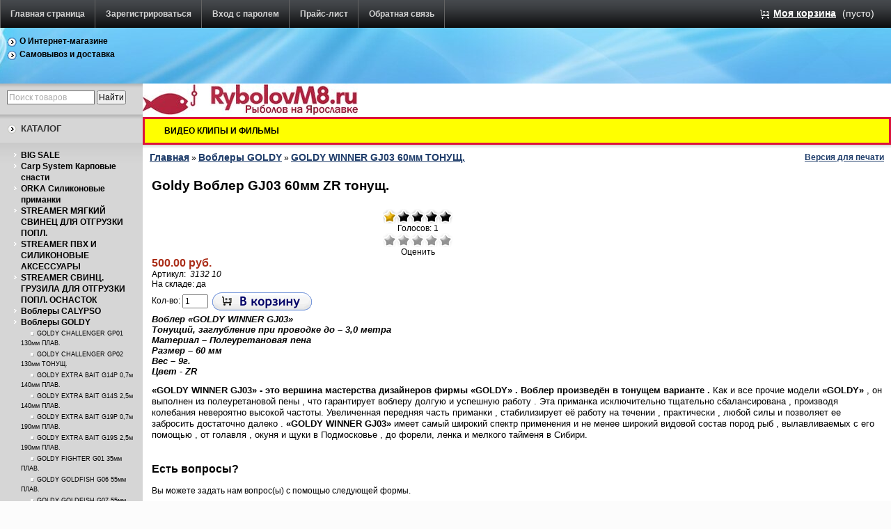

--- FILE ---
content_type: text/html; charset=utf-8
request_url: https://archivarix.beor-shop.ru/product/vobler-goldy-gj03-60mm-zr-tonush/
body_size: 8149
content:
<!DOCTYPE html>
<html dir="ltr">
<head>
  <meta http-equiv="Content-Type" content="text/html; charset=utf-8">
  <base href="/">
  <link rel="alternate" type="application/rss+xml" title="RSS 2.0" href="/published/SC/html/scripts/rssfeed.php?type=product_reviews&amp;id=3385">
  <script type="text/javascript">
                var WAROOT_URL = 'http://archivarix.beor-shop.ru/';//ok
  </script>
  <title>Воблер GOLDY WINNER GJ03 60mm 9г. цвет ZR тонущ.</title>
  <meta name="description" content="Воблер «GOLDY WINNER GJ03 » 60mm 9г. цвет ZR тонущ. Эта приманка исключительно тщательно сбалансирована, производя колебания невероятно высокой частоты. Увеличенная передняя часть приманки, стабилизирует её работу на течении, практически, любой силы. Вобл">
  <meta name="keywords" content="Воблер Goldy , голди, GJ03, Winner, голавль, щука, окунь, ленок, спиннинг, сербские воблеры, югославские воблеры">
  <script type="text/javascript" src="/published/SC/html/scripts/js/niftycube.js"></script>
  <link rel="stylesheet" href="/published/publicdata/BEORSH72SHOP/attachments/SC/themes/aqua/overridestyles.css" type="text/css">
  <script type="text/javascript" src="/published/publicdata/BEORSH72SHOP/attachments/SC/themes/aqua/head.js"></script>
  <link rel="stylesheet" href="/published/publicdata/BEORSH72SHOP/attachments/SC/themes/aqua/main.css" type="text/css">
  <link rel="stylesheet" href="/published/SC/html/scripts/css/general.css" type="text/css">
  <script type="text/javascript" src="/published/SC/html/scripts/js/functions.js"></script>
  <script type="text/javascript" src="/published/SC/html/scripts/js/behavior.js"></script>
  <script type="text/javascript" src="/published/SC/html/scripts/js/widget_checkout.js"></script>
  <script type="text/javascript" src="/published/SC/html/scripts/js/frame.js"></script>
  <script type="text/javascript">
  <!--            

  var defaultCurrency = {
        display_template: '{value} руб.',
        decimal_places: '2',
        decimal_symbol: '.',
        thousands_delimiter: '&nbsp;',
        getView: function (price){return this.display_template.replace(/\{value\}/, number_format(price, this.decimal_places, this.decimal_symbol, this.thousands_delimiter));}
        };

  var ORIG_URL = 'http://archivarix.beor-shop.ru/';
  var ORIG_LANG_URL = '/';
  window.currDispTemplate = defaultCurrency.display_template;
  var translate = {};
  translate.cnfrm_unsubscribe = 'Вы уверены, что хотите удалить вашу учетную запись в магазине?';
  translate.err_input_email = 'Введите правильный электронный адрес';
  translate.err_input_nickname = 'Пожалуйста, введите Ваш псевдоним';
  translate.err_input_message_subject = 'Пожалуйста, введите тему сообщения';
  translate.err_input_price = 'Цена должна быть положительным числом';
  function position_this_window(){
        var x = (screen.availWidth - 600) / 2;
        window.resizeTo(600, screen.availHeight - 100);
        window.moveTo(Math.floor(x),50);
  }               
  //-->
  </script>
  <style type="text/css">
  .cpt_tag_cloud{padding:10px;}
  </style>
</head>
<body>
  <div class="aqu_top">
    <table width="100%" border="0" cellpadding="0" cellspacing="0">
      <tr>
        <td id="container_topbar_left">
          <div class="cpt_divisions_navigation">
            <ul class="horizontal">
              <li>
                <a href="/">Главная страница</a>
              </li>
              <li>
                <a href="/register/">Зарегистрироваться</a>
              </li>
              <li>
                <a href="/auth/">Вход с паролем</a>
              </li>
              <li>
                <a href="/pricelist/">Прайс-лист</a>
              </li>
              <li>
                <a href="/feedback/">Обратная связь</a>
              </li>
            </ul>
          </div>
        </td>
        <td id="container_topbar">
          <div class="cpt_custom_html">
            <span class="aqu_tel"></span>
          </div>
        </td>
        <td id="container_topbar_right">
          <div class="cpt_shopping_cart_info">
            <div class="shcart_link">
              <a class="hndl_proceed_checkout" rel="nofollow" href="/cart/">Моя корзина</a>
            </div>
            <div id="shpcrtgc">
              (пусто)
            </div>
            <div id="shpcrtca">
              &nbsp;
            </div>
          </div>
        </td>
      </tr>
    </table>
  </div>
  <div class="aqu_wave">
    <div class="aqu_top_bar">
      <table width="100%" border="0" cellpadding="0" cellspacing="0">
        <tr>
          <td id="container_top_left">
            <div class="cpt_auxpages_navigation cptovst_3xaz8c">
              <ul class="vertical">
                <li>
                  <a href="/auxpage_about/">О Интернет-магазине</a>
                </li>
                <li>
                  <a href="/auxpage_dostavka/">Самовывоз и доставка</a>
                </li>
              </ul>
            </div>
          </td>
          <td id="container_top"></td>
          <td id="container_top_right">
            <div class="cpt_language_selection cptovst_gojgfx"></div>
            <div class="cpt_custom_html">
              <div class="aqu_company">
                <a href=""><span class="light"></span><span class="dark"></span></a>
              </div>
            </div>
          </td>
        </tr>
      </table>
    </div>
  </div>
  <div class="aqu_main">
    <table width="100%" border="0" cellpadding="0" cellspacing="0" class="aqu_main_table">
      <tr>
        <td id="container_left_sidebar">
          <div class="cpt_product_search cptovst_vxohqa">
            <form action="/search/" method="get">
              <input type="text" id="searchstring" name="searchstring" value='Поиск товаров' title="Поиск товаров" class="input_message"> <input type="submit" value="Найти">
            </form>
          </div>
          <div class="cpt_custom_html cptovst_hptcgr">
            <div class="cat_header">
              <h3>Каталог</h3>
            </div>
          </div>
          <div class="cpt_category_tree cptovst_wpe3jv">
            <ul>
              <li class="parent">
                <span class="bullet">&nbsp;</span><a href='/category/1057/'>BIG SALE</a>
              </li>
              <li class="parent">
                <span class="bullet">&nbsp;</span><a href='/category/750/'>Carp System Карповые снасти</a>
              </li>
              <li class="parent">
                <span class="bullet">&nbsp;</span><a href='/category/787/'>ORKA Силиконовые приманки</a>
              </li>
              <li class="parent">
                <span class="bullet">&nbsp;</span><a href='/category/965/'>STREAMER МЯГКИЙ СВИНЕЦ ДЛЯ ОТГРУЗКИ ПОПЛ.</a>
              </li>
              <li class="parent">
                <span class="bullet">&nbsp;</span><a href='/category/967/'>STREAMER ПВХ И СИЛИКОНОВЫЕ АКСЕССУАРЫ</a>
              </li>
              <li class="parent">
                <span class="bullet">&nbsp;</span><a href='/category/966/'>STREAMER СВИНЦ. ГРУЗИЛА ДЛЯ ОТГРУЗКИ ПОПЛ. ОСНАСТОК</a>
              </li>
              <li class="parent">
                <span class="bullet">&nbsp;</span><a href='/category/865/'>Воблеры CALYPSO</a>
              </li>
              <li class="parent">
                <span class="bullet">&nbsp;</span><a href='/category/902/'>Воблеры GOLDY</a>
              </li>
              <li class="child">
                <span class="tab">&nbsp;</span><span class="bullet">&nbsp;</span><a href='/category/923/'>GOLDY CHALLENGER GP01 130мм ПЛАВ.</a>
              </li>
              <li class="child">
                <span class="tab">&nbsp;</span><span class="bullet">&nbsp;</span><a href='/category/924/'>GOLDY CHALLENGER GP02 130мм ТОНУЩ.</a>
              </li>
              <li class="child">
                <span class="tab">&nbsp;</span><span class="bullet">&nbsp;</span><a href='/category/1029/'>GOLDY EXTRA BAIT G14P 0,7м 140мм ПЛАВ.</a>
              </li>
              <li class="child">
                <span class="tab">&nbsp;</span><span class="bullet">&nbsp;</span><a href='/category/1030/'>GOLDY EXTRA BAIT G14S 2,5м 140мм ПЛАВ.</a>
              </li>
              <li class="child">
                <span class="tab">&nbsp;</span><span class="bullet">&nbsp;</span><a href='/category/1031/'>GOLDY EXTRA BAIT G19P 0,7м 190мм ПЛАВ.</a>
              </li>
              <li class="child">
                <span class="tab">&nbsp;</span><span class="bullet">&nbsp;</span><a href='/category/1032/'>GOLDY EXTRA BAIT G19S 2,5м 190мм ПЛАВ.</a>
              </li>
              <li class="child">
                <span class="tab">&nbsp;</span><span class="bullet">&nbsp;</span><a href='/category/912/'>GOLDY FIGHTER G01 35мм ПЛАВ.</a>
              </li>
              <li class="child">
                <span class="tab">&nbsp;</span><span class="bullet">&nbsp;</span><a href='/category/921/'>GOLDY GOLDFISH G06 55мм ПЛАВ.</a>
              </li>
              <li class="child">
                <span class="tab">&nbsp;</span><span class="bullet">&nbsp;</span><a href='/category/922/'>GOLDY GOLDFISH G07 55мм ТОНУЩ.</a>
              </li>
              <li class="child">
                <span class="tab">&nbsp;</span><span class="bullet">&nbsp;</span><a href='/category/920/'>GOLDY TINY G05 38мм ТОНУЩ.</a>
              </li>
              <li class="child">
                <span class="tab">&nbsp;</span><span class="bullet">&nbsp;</span><a href='/category/916/'>GOLDY VIBRO MAX GB01 34мм ТОНУЩ.</a>
              </li>
              <li class="child">
                <span class="tab">&nbsp;</span><span class="bullet">&nbsp;</span><a href='/category/917/'>GOLDY VIBRO MAX GB02 28мм ТОНУЩ.</a>
              </li>
              <li class="child">
                <span class="tab">&nbsp;</span><span class="bullet">&nbsp;</span><a href='/category/918/'>GOLDY VIBRO MAX GB03 28мм ПЛАВ.</a>
              </li>
              <li class="child">
                <span class="tab">&nbsp;</span><span class="bullet">&nbsp;</span><a href='/category/919/'>GOLDY VIBRO MAX GB04 34мм ПЛАВ.</a>
              </li>
              <li class="child">
                <span class="tab">&nbsp;</span><span class="bullet">&nbsp;</span><a href='/category/908/'>GOLDY WINNER GJ01 60мм ПЛАВ.</a>
              </li>
              <li class="child_current">
                <span class="tab">&nbsp;</span><span class="bullet">&nbsp;</span><a href='/category/910/'>GOLDY WINNER GJ03 60мм ТОНУЩ.</a>
              </li>
              <li class="child">
                <span class="tab">&nbsp;</span><span class="bullet">&nbsp;</span><a href='/category/909/'>GOLDY WIZARD GJ02 90мм ПЛАВ.</a>
              </li>
              <li class="child">
                <span class="tab">&nbsp;</span><span class="bullet">&nbsp;</span><a href='/category/911/'>GOLDY WIZARD GJ04 90мм ТОНУЩ.</a>
              </li>
              <li class="parent">
                <span class="bullet">&nbsp;</span><a href='/category/881/'>Воблеры Monarch Lures</a>
              </li>
              <li class="parent">
                <span class="bullet">&nbsp;</span><a href='/category/1048/'>Нахлыст Vania Fly Fishing</a>
              </li>
              <li class="parent">
                <span class="bullet">&nbsp;</span><a href='/category/959/'>Поплавок B-TECH</a>
              </li>
              <li class="parent">
                <span class="bullet">&nbsp;</span><a href='/category/948/'>Поплавок EX TEAM</a>
              </li>
              <li class="parent">
                <span class="bullet">&nbsp;</span><a href='/category/963/'>Поплавочные готовые оснастки</a>
              </li>
            </ul>
          </div>
          <div class="cpt_custom_html">
            <div class="news_header">
              <h3>Блог / Новости</h3>
            </div>
          </div>
          <div class="cpt_news_short_list">
            <form action="/product/vobler-goldy-gj03-60mm-zr-tonush/" name="subscription_form" method="post" onsubmit="return validate(this);" id="subscription_form">
              <div class="news_date">
                19.07.2017 11:54:41
              </div>
              <div class="news_title">
                <a style="color: inherit; text-decoration: none; font-weight: inherit;" href="/blog/50/">CALYPSO F3 - НОВАЯ РАСКРАСКА</a>
              </div>
              <div class="news_date">
                18.07.2017 23:10:09
              </div>
              <div class="news_title">
                <a style="color: inherit; text-decoration: none; font-weight: inherit;" href="/blog/49/">GOLDY НОВЫЕ ЦВЕТА</a>
              </div>
              <div class="news_date">
                24.06.2017 09:37:24
              </div>
              <div class="news_title">
                <a style="color: inherit; text-decoration: none; font-weight: inherit;" href="/blog/48/">Facebook страница</a>
              </div>
              <div class="news_date">
                04.05.2017 05:09:50
              </div>
              <div class="news_title">
                <a style="color: inherit; text-decoration: none; font-weight: inherit;" href="/blog/47/">Воблера для ловли Тайменя</a>
              </div>
              <div class="news_date">
                20.02.2017 10:52:58
              </div>
              <div class="news_title">
                <a style="color: inherit; text-decoration: none; font-weight: inherit;" href="/blog/46/">Выставка на ВВЦ с 22 по 26 февраля 2017 г</a>
              </div>
              <div class="news_viewall">
                <a href="/blog/">Смотреть все...</a>
              </div>
              <div class="news_subscribe">
                Подписаться на новости:
                <div>
                  <input type="text" name="email" value="Email" title="Email" class="input_message">
                </div>
                <div>
                  <input type="submit" value="OK"> или <a href="/published/SC/html/scripts/rssfeed.php?type=blog&amp;lang=ru"><img src="/published/SC/html/scripts/images_common/rss-feed.png" alt="RSS 2.0" style="padding-left:10px;"></a>
                </div>
              </div><input type="hidden" name="subscribe" value="yes">
            </form>
          </div>
          <div class="cpt_custom_html">
            <div class="poll_header">
              <h3>Голосование</h3>
            </div>
          </div>
          <div class="cpt_survey">
            <div class="survey_question">
              Какой из ниже перечисленных воблеров Вас больше всего порадовал при ловле Головля
            </div>
            <form action="/product/vobler-goldy-gj03-60mm-zr-tonush/" method="get">
              <input type="hidden" name="save_voting_results" value="yes">
              <table>
                <tr>
                  <td><input type="radio" name="answer" id="srv-answer-0" value="0"></td>
                  <td><label for="srv-answer-0">Goldy Vibromax 34mm (GB01 и GB04)</label></td>
                </tr>
                <tr>
                  <td><input type="radio" name="answer" id="srv-answer-1" value="1"></td>
                  <td><label for="srv-answer-1">Calypso Fantom F3 33mm</label></td>
                </tr>
                <tr>
                  <td><input type="radio" name="answer" id="srv-answer-2" value="2"></td>
                  <td><label for="srv-answer-2">Goldy Tiny G05</label></td>
                </tr>
                <tr>
                  <td><input type="radio" name="answer" id="srv-answer-3" value="3"></td>
                  <td><label for="srv-answer-3">Calypso Chubb CH318 31,8mm</label></td>
                </tr>
                <tr>
                  <td><input type="radio" name="answer" id="srv-answer-4" value="4"></td>
                  <td><label for="srv-answer-4">Goldy Vibromax 28mm (GB02 и GB03)</label></td>
                </tr>
                <tr>
                  <td><input type="radio" name="answer" id="srv-answer-5" value="5"></td>
                  <td><label for="srv-answer-5">Calypso Fantom F4 45mm</label></td>
                </tr>
                <tr>
                  <td><input type="radio" name="answer" id="srv-answer-6" value="6"></td>
                  <td><label for="srv-answer-6">Goldy Goldfish 55mm (G06 и G07)</label></td>
                </tr>
              </table>
              <div class="survey_submit">
                <input type="submit" value="OK">
              </div>
            </form>
          </div>
        </td>
        <td id="container_main_content">
          <div class="cpt_logo">
            <a href="/"><img src="/published/publicdata/BEORSH72SHOP/attachments/SC/images/Rybolov%20M8.jpg" alt="Рыболовный и-нет магазин RYBOLOV M8"></a>
          </div>
          <div class="cpt_auxpages_navigation cptovst_w7nt0w">
            <ul class="horizontal">
              <li>
                <a href="/auxpage_video-materialy/">ВИДЕО КЛИПЫ И ФИЛЬМЫ</a>
              </li>
            </ul>
          </div>
          <div class="cpt_maincontent">
            <script type="text/javascript" src="/published/SC/html/scripts/js/product_detailed.js"></script>
            <form rel="3385" action='/product/vobler-goldy-gj03-60mm-zr-tonush/' method="post">
              <input name="productID" value="3385" type="hidden"> <input class="product_price" value="500" type="hidden"> <input class="product_list_price" value="0" type="hidden">
              <table cellpadding="0" cellspacing="0" width="100%">
                <tr>
                  <td valign="top">
                    <div class="cpt_product_category_info">
                      <table cellpadding="0" cellspacing="0">
                        <tr>
                          <td>
                            <a href="/" class="cat">Главная</a> &raquo; <a class="cat" href='/category/902/'>Воблеры GOLDY</a> &raquo; <a class="cat" href='/category/910/'>GOLDY WINNER GJ03 60мм ТОНУЩ.</a>
                          </td>
                        </tr>
                      </table>
                    </div>
                  </td>
                  <td align="right">
                    <table cellpadding="0" cellspacing="0" class="product_print_v">
                      <tr>
                        <td>
                          <a rel="nofollow" href="javascript:open_printable_version('/product/vobler-goldy-gj03-60mm-zr-tonush/?view=printable');"><img src="/published/publicdata/BEORSH72SHOP/attachments/SC/images/printer-icon.gif" alt="Версия для печати"></a>
                        </td>
                        <td>
                          <a rel="nofollow" href="javascript:open_printable_version('/product/vobler-goldy-gj03-60mm-zr-tonush/?view=printable');">Версия для печати</a>
                        </td>
                      </tr>
                    </table>
                  </td>
                </tr>
              </table>
              <table style="width: 100%; padding: 0px;">
                <tr>
                  <td>
                    <div class="cpt_product_name">
                      <h1>Goldy Воблер GJ03 60мм ZR тонущ.</h1>
                    </div>
                  </td>
                </tr>
                <tr>
                  <td id="prddeatailed_container">
                    <div class="cpt_product_images">
                      <link rel="stylesheet" href="/published/SC/html/scripts/3rdparty/highslide/highslide.css" type="text/css">
                      <script type="text/javascript" src="/published/SC/html/scripts/3rdparty/highslide/highslide.js"></script> 
                      <script type="text/javascript">


                      hs.graphicsDir = '/published/SC/html/scripts/3rdparty/highslide/graphics/';
                      hs.registerOverlay(
                      {
                        thumbnailId: null,
                        overlayId: 'controlbar',
                        position: 'top right',
                        hideOnMouseOut: true
                        }
                      );
                      hs.outlineType = 'rounded-white';
                      </script>
                      <div style="text-align:center;width: 332px;">
                        <a name="anch_current_picture" id="anch_current_picture"></a>
                        <div style="width: 300px;">
                          <a target="_blank" onclick="return hs.expand(this)" href='/published/publicdata/BEORSH72SHOP/attachments/SC/products_pictures/gj01_zr_5005h_enl.jpg' img_width="540" img_height="330"><img id='img-current_picture' border='0' src="/published/publicdata/BEORSH72SHOP/attachments/SC/products_pictures/gj01_zr_5005h.jpg" title="Воблер GOLDY WINNER GJ03 60mm 9г. цвет ZR тонущ." alt="Воблер GOLDY WINNER GJ03 60mm 9г. цвет ZR тонущ."></a>
                        </div>
                      </div>
                      <div id="controlbar" class="highslide-overlay controlbar">
                        <a href="#" class="previous" onclick="return hs.previous(this)"></a> <a href="#" class="next" onclick="return hs.next(this)"></a> <a href="#" class="close" onclick="return hs.close(this)"></a>
                      </div>
                    </div>
                    <div class="cpt_product_params_selectable">
                      <table></table>
                    </div>
                    <div class="cpt_product_params_fixed">
                      <table></table>
                    </div>
                    <div class="cpt_product_rate_form">
                      <table cellpadding="0" cellspacing="0">
                        <tr>
                          <td>
                            <div>
                              <div class="current-rating1">
                                <div class="current-rating1-back">
                                  &nbsp;
                                </div>
                                <div class="current-rating1-front" style="width: 20px;">
                                  &nbsp;
                                </div>
                              </div>
                              <div style="width: 100px;text-align: center;">
                                Голосов: 1
                              </div>
                              <script language="JavaScript" type="text/javascript">
                              <!--
                              function vote(score)
                              {

                              /*
                              var base="/product/vobler-goldy-gj03-60mm-zr-tonush/";
                              document.location.href=base+'&vote=yes&mark='+score;
                              */
                              var url = window.location.href;
                              url += '&vote=yes&mark='+score;
                              window.location = url;
                              return false;
                              }
                              -->
                              </script>
                              <ul class="unit-rating" style="width:100px;">
                                <li class="current-rating" style="width:100px;">&nbsp;</li>
                                <li>
                                  <a rel="nofollow" href='javascript:void(0)' onclick='javascript:vote("1");' title='Очень плохо' class="r1-unit rater">Очень плохо</a>
                                </li>
                                <li>
                                  <a rel="nofollow" href='javascript:void(0)' onclick='javascript:vote("2");' title='Плохо' class="r2-unit rater">Плохо</a>
                                </li>
                                <li>
                                  <a rel="nofollow" href='javascript:void(0)' onclick='javascript:vote("3");' title='Средне' class="r3-unit rater">Средне</a>
                                </li>
                                <li>
                                  <a rel="nofollow" href='javascript:void(0)' onclick='javascript:vote("4");' title='Хорошо' class="r4-unit rater">Хорошо</a>
                                </li>
                                <li>
                                  <a rel="nofollow" href='javascript:void(0)' onclick='javascript:vote("5");' title='Отлично' class="r5-unit rater">Отлично</a>
                                </li>
                              </ul>
                              <div style="width: 100px;text-align: center;">
                                Оценить
                              </div>
                            </div>
                          </td>
                        </tr>
                      </table>
                    </div>
                    <div class="cpt_product_price">
                      <span class="totalPrice">500.00 руб.</span>
                      <div>
                        <span class="productCodeLabel">Артикул:&nbsp;</span> <span class="productCode"><i>3132 10</i></span>
                      </div>
                      <div>
                        На складе: да
                      </div>
                    </div>
                    <div class="cpt_product_add2cart_button">
                      Кол-во:&nbsp;<input name="product_qty" class="product_qty" type="text" size="3" default_value="1" value="1">&nbsp; <input name='add2cart' type="image" src="/published/publicdata/BEORSH72SHOP/attachments/SC/images/add2cart_ru.gif" alt="добавить в корзину" title="добавить в корзину" class="add2cart_handler" rel="">
                    </div>
                    <div class="cpt_product_description">
                      <div>
                        <address>
                          <span style="font-family: tahoma, arial, helvetica, sans-serif; font-size: small;"><b>Воблер «GOLDY&nbsp;WINNER&nbsp;GJ03»</b></span>
                        </address>
                        <address>
                          <span style="font-family: tahoma, arial, helvetica, sans-serif; font-size: small;"></span>
                        </address>
                        <address>
                          <span style="font-family: tahoma, arial, helvetica, sans-serif; font-size: small;"></span>
                        </address>
                        <address>
                          <span style="font-family: tahoma, arial, helvetica, sans-serif; font-size: small;"><b>Тонущий, заглубление при проводке до – 3,0 метра</b><b><br>
                          Материал – Полеуретановая пена&nbsp;<br>
                          Размер – 60 м</b><b>м<br></b></span>
                        </address>
                        <address>
                          <span style="font-family: tahoma, arial, helvetica, sans-serif; font-size: small;"></span>
                        </address>
                        <address>
                          <span style="font-family: tahoma, arial, helvetica, sans-serif; font-size: small;"></span>
                        </address>
                        <address>
                          <span style="font-family: tahoma, arial, helvetica, sans-serif; font-size: small;"></span>
                        </address>
                        <address>
                          <span style="font-family: tahoma, arial, helvetica, sans-serif; font-size: small;"></span>
                        </address>
                        <address>
                          <span style="font-family: tahoma, arial, helvetica, sans-serif; font-size: small;"></span>
                        </address>
                        <address>
                          <span style="font-family: tahoma, arial, helvetica, sans-serif; font-size: small;"></span>
                        </address>
                        <address>
                          <span style="font-family: tahoma, arial, helvetica, sans-serif; font-size: small;"></span>
                        </address>
                        <address>
                          <span style="font-family: tahoma, arial, helvetica, sans-serif; font-size: small;"><b>Вес – 9г.&nbsp;<br></b></span>
                        </address>
                        <address>
                          <span style="font-family: tahoma, arial, helvetica, sans-serif; font-size: small;"></span>
                        </address>
                        <address>
                          <span style="font-family: tahoma, arial, helvetica, sans-serif; font-size: small;"></span>
                        </address>
                        <address>
                          <span style="font-family: tahoma, arial, helvetica, sans-serif; font-size: small;"></span>
                        </address>
                        <address>
                          <span style="font-family: tahoma, arial, helvetica, sans-serif; font-size: small;"></span>
                        </address>
                        <address>
                          <span style="font-family: tahoma, arial, helvetica, sans-serif; font-size: small;"></span>
                        </address>
                        <address>
                          <span style="font-family: tahoma, arial, helvetica, sans-serif; font-size: small;"></span>
                        </address>
                        <address>
                          <span style="font-family: tahoma, arial, helvetica, sans-serif; font-size: small;"></span>
                        </address>
                        <address>
                          <span style="font-family: tahoma, arial, helvetica, sans-serif; font-size: small;"><b>Цвет - ZR</b></span>
                        </address>
                        <p><span style="font-family: tahoma, arial, helvetica, sans-serif; font-size: small;"><b>«GOLDY WINNER GJ03» - это вершина мастерства дизайнеров фирмы «GOLDY» .&nbsp;Воблер произведён в тонущем варианте .</b>&nbsp;Как и все прочие модели&nbsp;<strong>«GOLDY»</strong>&nbsp;, он выполнен из&nbsp;полеуретановой пены&nbsp;, что гарантирует воблеру долгую и успешную работу . Эта приманка исключительно тщательно сбалансирована , производя колебания невероятно высокой частоты. Увеличенная передняя часть приманки , стабилизирует её работу на течении , практически , любой силы и позволяет ее забросить достаточно далеко .&nbsp;<b>«GOLDY WINNER GJ03»&nbsp;</b>имеет самый широкий спектр применения и не менее широкий видовой состав пород рыб , вылавливаемых с его помощью , от голавля , окуня и щуки в Подмосковье , до форели, ленка и мелкого тайменя в Сибири.</span></p>
                      </div>
                    </div>
                  </td>
                </tr>
                <tr>
                  <td>
                    <div class="cpt_product_related_products"></div>
                    <div class="cpt_product_details_request">
                      <div class="pageSeparator"></div><a name="product-request" id="product-request"></a>
                      <p><a name="inquiry" id="inquiry"></a></p>
                      <h2>Есть вопросы?</h2>
                      <p>Вы можете задать нам вопрос(ы) с помощью следующей формы.</p><input name="message_subject" value="Goldy Воблер GJ03 60мм ZR тонущ." type="hidden"> <input name="productID" value="3385" type="hidden"> Имя:<br>
                      <input name="customer_name" value="" type="text" size="40"><br>
                      Email<br>
                      <input name="customer_email" value="" type="text" size="40">
                      <p>Пожалуйста, сформулируйте Ваши вопросы относительно Goldy Воблер GJ03 60мм ZR тонущ.:<br>
                      <textarea name="message_text" cols="50" rows="10"></textarea></p><br>
                      <table cellpadding="6" cellspacing="0">
                        <tr class="background1">
                          <td colspan="2">Введите число, изображенное на рисунке</td>
                        </tr>
                        <tr class="background1">
                          <td align="right"><img src="/published/SC/html/scripts/imgval.php" alt="code" align="right"></td>
                          <td><input name="fConfirmationCode" value="" type="text" style="width:200px;"></td>
                        </tr>
                      </table>
                      <p><input type="submit" name="request_information" value="OK"></p>
                    </div>
                    <div class="cpt_product_discuss_link">
                      <h2>Отзывы&nbsp;<a href="/published/SC/html/scripts/rssfeed.php?type=product_reviews&amp;id=3385"><img src="/published/SC/html/scripts/images_common/rss-feed.png" alt="RSS 2.0" style="padding-left:10px;"></a></h2>
                      <p>Нет отзывов об этом продукте</p>
                      <p><a href='/product/vobler-goldy-gj03-60mm-zr-tonush/reviews/'>Написать отзыв</a></p>
                    </div>
                  </td>
                </tr>
              </table>
            </form>
          </div>
          <div class="cpt_product_lists cptovst_ven56n">
            <table align="center" cellpadding="0" cellspacing="0">
              <tr>
                <td>
                  <ul class="product_list"></ul>
                </td>
              </tr>
            </table>
          </div>
          <div class="cpt_tag_cloud">
            <div style="text-align:center;" class="block_tag_cloud">
              &nbsp; <a style="font-size:60.3755868545%;" href="/search/?tag=4111-OS-6">4111-OS-6</a> &nbsp;&nbsp; <a style="font-size:60.3755868545%;" href="/search/?tag=4112-OS-8">4112-OS-8</a> &nbsp;&nbsp; <a style="font-size:60.3755868545%;" href="/search/?tag=4113-OS-10">4113-OS-10</a> &nbsp;&nbsp; <a style="font-size:60%;" href="/search/?tag=7004-F-5">7004-F-5</a> &nbsp;&nbsp; <a style="font-size:82.9107981221%;" href="/search/?tag=Calypso">Calypso</a> &nbsp;&nbsp; <a style="font-size:82.4100156495%;" href="/search/?tag=Gamakatsu">Gamakatsu</a> &nbsp;&nbsp; <a style="font-size:89.5461658842%;" href="/search/?tag=Goldy">Goldy</a> &nbsp;&nbsp; <a style="font-size:110.453834116%;" href="/search/?tag=Orka">Orka</a> &nbsp;&nbsp; <a style="font-size:82.4100156495%;" href="/search/?tag=%D0%93%D0%B0%D0%BC%D0%B0%D0%BA%D0%B0%D1%82%D1%81%D1%83">Гамакатсу</a> &nbsp;&nbsp; <a style="font-size:114.20970266%;" href="/search/?tag=%D0%B2%D0%BE%D0%B1%D0%BB%D0%B5%D1%80">воблер</a> &nbsp;&nbsp; <a style="font-size:96.4319248826%;" href="/search/?tag=%D0%B3%D0%BE%D0%BB%D0%B0%D0%B2%D0%BB%D1%8C">голавль</a> &nbsp;&nbsp; <a style="font-size:89.5461658842%;" href="/search/?tag=%D0%B3%D0%BE%D0%BB%D0%B4%D0%B8">голди</a> &nbsp;&nbsp; <a style="font-size:109.827856025%;" href="/search/?tag=%D0%B4%D0%B6%D0%B8%D0%B3">джиг</a> &nbsp;&nbsp; <a style="font-size:63.5054773083%;" href="/search/?tag=%D0%B6%D0%B5%D1%80%D0%B5%D1%85">жерех</a> &nbsp;&nbsp; <a style="font-size:63.5054773083%;" href="/search/?tag=%D0%BA%D0%B0%D0%BB%D0%B8%D0%BF%D1%81%D0%BE">калипсо</a> &nbsp;&nbsp; <a style="font-size:63.6306729264%;" href="/search/?tag=%D0%BB%D0%B5%D0%BD%D0%BE%D0%BA">ленок</a> &nbsp;&nbsp; <a style="font-size:60.2503912363%;" href="/search/?tag=%D0%BB%D0%BE%D1%81%D0%BE%D1%81%D1%8C">лосось</a> &nbsp;&nbsp; <a style="font-size:109.702660407%;" href="/search/?tag=%D0%BE%D0%BA%D1%83%D0%BD%D1%8C">окунь</a> &nbsp;&nbsp; <a style="font-size:110.453834116%;" href="/search/?tag=%D0%BE%D1%80%D0%BA%D0%B0">орка</a> &nbsp;&nbsp; <a style="font-size:82.4100156495%;" href="/search/?tag=%D1%80%D1%8B%D0%B1%D0%BE%D0%BB%D0%BE%D0%B2%D0%BD%D1%8B%D0%B5+%D0%BA%D1%80%D1%8E%D1%87%D0%BA%D0%B8">рыболовные крючки</a> &nbsp;&nbsp; <a style="font-size:63.0046948357%;" href="/search/?tag=%D1%81%D0%B5%D0%BC%D0%B3%D0%B0">семга</a> &nbsp;&nbsp; <a style="font-size:110.453834116%;" href="/search/?tag=%D1%81%D0%B8%D0%BB%D0%B8%D0%BA%D0%BE%D0%BD%D0%BE%D0%B2%D1%8B%D0%B5+%D0%BF%D1%80%D0%B8%D0%BC%D0%B0%D0%BD%D0%BA%D0%B8">силиконовые приманки</a> &nbsp;&nbsp; <a style="font-size:74.1471048513%;" href="/search/?tag=%D1%81%D0%BE%D0%BC">сом</a> &nbsp;&nbsp; <a style="font-size:60%;" href="/search/?tag=%D1%81%D0%BE%D0%BC+7006-F-12">сом 7006-F-12</a> &nbsp;&nbsp; <a style="font-size:60%;" href="/search/?tag=%D1%81%D0%BE%D0%BC+7007-F-16">сом 7007-F-16</a> &nbsp;&nbsp; <a style="font-size:112.832550861%;" href="/search/?tag=%D1%81%D1%83%D0%B4%D0%B0%D0%BA">судак</a> &nbsp;&nbsp; <a style="font-size:71.6431924883%;" href="/search/?tag=%D1%82%D0%B0%D0%B9%D0%BC%D0%B5%D0%BD%D1%8C">таймень</a> &nbsp;&nbsp; <a style="font-size:87.2926447574%;" href="/search/?tag=%D1%84%D0%BE%D1%80%D0%B5%D0%BB%D1%8C">форель</a> &nbsp;&nbsp; <a style="font-size:140%;" href="/search/?tag=%D1%89%D1%83%D0%BA%D0%B0">щука</a> &nbsp;&nbsp; <a style="font-size:61.2519561815%;" href="/search/?tag=%D1%8F%D0%B7%D1%8C">язь</a> &nbsp;
            </div>
          </div>
        </td>
      </tr>
    </table>
    <div id="container_footer">
      <div class="cpt_divisions_navigation">
        <ul class="horizontal">
          <li>
            <a href="/register/">Зарегистрироваться</a>
          </li>
          <li>
            <a href="/auth/">Вход с паролем</a>
          </li>
          <li>
            <a href="/pricelist/">Прайс-лист</a>
          </li>
          <li>
            <a href="/feedback/">Обратная связь</a>
          </li>
          <li>
            <a href="/order_status/">Статус заказа</a>
          </li>
        </ul>
      </div>
    </div>
  </div>
  <div class="small" style="text-align:center">
    <i>&copy; <a href="/"><u>Рыболовный и-нет магазин RYBOLOV M8</u></a>.</i><br>
  </div>
  <div id="powered_by">
    Работает на основе <em>WebAsyst Shop-Script</em>
  </div>
<script defer src="https://static.cloudflareinsights.com/beacon.min.js/vcd15cbe7772f49c399c6a5babf22c1241717689176015" integrity="sha512-ZpsOmlRQV6y907TI0dKBHq9Md29nnaEIPlkf84rnaERnq6zvWvPUqr2ft8M1aS28oN72PdrCzSjY4U6VaAw1EQ==" data-cf-beacon='{"version":"2024.11.0","token":"e8f79d6f46aa453dbb517d72b820d22b","r":1,"server_timing":{"name":{"cfCacheStatus":true,"cfEdge":true,"cfExtPri":true,"cfL4":true,"cfOrigin":true,"cfSpeedBrain":true},"location_startswith":null}}' crossorigin="anonymous"></script>
</body>
</html>


--- FILE ---
content_type: text/css; charset=
request_url: https://archivarix.beor-shop.ru/published/publicdata/BEORSH72SHOP/attachments/SC/themes/aqua/overridestyles.css
body_size: 85
content:
.cptovst_xtdd1n{background-color:#fff!important}.cptovst_xtdd1n,.cptovst_xtdd1n *{color:#090!important}.cptovst_xtdd1n,.cptovst_xtdd1n *{text-align:center!important}.cptovst_2k5t6d{background-color:#cff!important}.cptovst_2k5t6d,.cptovst_2k5t6d *{text-align:left!important}.cptovst_ifgsci,.cptovst_ifgsci *{text-align:left!important}.cptovst_i8o246{background-color:#c90!important}.cptovst_i8o246,.cptovst_i8o246 *{text-align:left!important}.cptovst_wpe3jv,.cptovst_wpe3jv *{text-align:left!important}.cptovst_v5norh,.cptovst_v5norh *{text-align:left!important}.cptovst_knon4x,.cptovst_knon4x *{text-align:left!important}.cptovst_bgt879,.cptovst_bgt879 *{text-align:left!important}.cptovst_b3r4fu,.cptovst_b3r4fu *{text-align:left!important}.cptovst_k0fd7r,.cptovst_k0fd7r *{text-align:left!important}.cptovst_s0u5f7,.cptovst_s0u5f7 *{text-align:left!important}.cptovst_qqiig0,.cptovst_qqiig0 *{text-align:left!important}.cptovst_fy8ejs,.cptovst_fy8ejs *{text-align:left!important}.cptovst_fkn8v9,.cptovst_fkn8v9 *{text-align:left!important}.cptovst_44lkp8,.cptovst_44lkp8 *{text-align:left!important}.cptovst_eulew6,.cptovst_eulew6 *{text-align:left!important}.cptovst_xvug4l,.cptovst_xvug4l *{text-align:left!important}.cptovst_3hlng3,.cptovst_3hlng3 *{text-align:left!important}.cptovst_9a0dbx,.cptovst_9a0dbx *{text-align:left!important}.cptovst_9unr4j,.cptovst_9unr4j *{text-align:left!important}.cptovst_5hckss,.cptovst_5hckss *{text-align:left!important}.cptovst_xyeq10,.cptovst_xyeq10 *{text-align:left!important}.cptovst_wdwwrg,.cptovst_wdwwrg *{text-align:left!important}.cptovst_l1lrnj,.cptovst_l1lrnj *{text-align:left!important}.cptovst_8g3ted,.cptovst_8g3ted *{text-align:left!important}.cptovst_3xaz8c,.cptovst_3xaz8c *{text-align:left!important}.cptovst_hptcgr,.cptovst_hptcgr *{text-align:left!important}.cptovst_qnonxo,.cptovst_qnonxo *{text-align:left!important}.cptovst_odj9y2,.cptovst_odj9y2 *{text-align:left!important}.cptovst_39se1m,.cptovst_39se1m *{text-align:left!important}.cptovst_ixlst5,.cptovst_ixlst5 *{text-align:left!important}.cptovst_9cg94r,.cptovst_9cg94r *{text-align:left!important}.cptovst_qa8pav,.cptovst_qa8pav *{text-align:left!important}.cptovst_25z78d,.cptovst_25z78d *{text-align:left!important}.cptovst_w7nt0w{background-color:#ff0!important}.cptovst_w7nt0w{border-color:#dc143c!important;border-style:solid}.cptovst_w7nt0w,.cptovst_w7nt0w *{color:#000!important}.cptovst_w7nt0w,.cptovst_w7nt0w *{text-align:left!important}.cptovst_w7nt0w * a,.cptovst_w7nt0w a{color:#000!important}.cptovst_vxohqa,.cptovst_vxohqa *{text-align:left!important}.cptovst_atxh3d,.cptovst_atxh3d *{text-align:left!important}.cptovst_ven56n,.cptovst_ven56n *{text-align:left!important}.cptovst_gojgfx,.cptovst_gojgfx *{text-align:left!important}.cptovst_k2ww0v,.cptovst_k2ww0v *{text-align:left!important}.cptovst_k2ww0v{padding:20px!important}

--- FILE ---
content_type: text/css; charset=
request_url: https://archivarix.beor-shop.ru/published/publicdata/BEORSH72SHOP/attachments/SC/themes/aqua/main.css
body_size: 3732
content:
html{margin:0;padding:0;width:100%}body{margin:0;padding:0;background:#fcfcfc url(../../images/aqu_body.gif) left top repeat-x;position:relative;width:100%}body,div,font,input,p,select,td,textarea{font-family:arial,helvetica,sans-serif;font-size:12px}p{line-height:130%}h1{font-size:160%;margin:1em 0}h2{font-size:130%;margin:1em 0}h3{font-size:120%;margin:1em 0 .5em 0}form{padding:0;margin:0}a{font-weight:700;color:#1f3d6a}a:hover{color:#ab2e19}a img{border:0}input,select{vertical-align:middle}#container_topbar,#container_topbar_left,#container_topbar_right{text-align:right;vertical-align:top}#container_top_left{text-align:left;vertical-align:top;width:200px}#container_top{padding:0 10px 0 0;text-align:right;vertical-align:top;white-space:nowrap;height:80px}#container_top_right{padding:0 10px 0 0;text-align:right;vertical-align:top;height:80px;width:1%}#container_left_sidebar{width:200px;text-align:left;vertical-align:top;background:#fff;border-collapse:collapse}#container_main_content{width:"*";text-align:left;vertical-align:top;padding:0;background:#fff}#container_footer{max-width:1500px;margin:10px auto;background-color:#f2f2f2;color:#fff;padding:0;line-height:30px}.cpt_auxpages_navigation,.cpt_category_tree,.cpt_currency_selection,.cpt_divisions_navigation,.cpt_language_selection,.cpt_maincontent,.cpt_news_short_list,.cpt_survey{text-align:left;padding:10px}ul.horizontal,ul.vertical{padding:0;margin:0}ul.horizontal{width:100%;overflow:hidden}.vertical li{padding-left:0;padding-bottom:2px;clear:left}.horizontal li{float:left}.cpt_divisions_navigation ul{list-style-type:none;margin:0}.cpt_auxpages_navigation ul.vertical{list-style:none}.cpt_auxpages_navigation ul.horizontal{list-style-type:none;padding-left:0}.cpt_auxpages_navigation li,.cpt_divisions_navigation li{padding:0 0 0 18px}.cpt_auxpages_navigation a,.cpt_divisions_navigation a{color:#000;text-decoration:none;font-weight:700}.cpt_auxpages_navigation ul.vertical a,.cpt_divisions_navigation ul.vertical a{line-height:160%}.cpt_auxpages_navigation a:hover,.cpt_divisions_navigation a:hover{color:#ab2e19}.cpt_shopping_cart_info{white-space:nowrap;margin:8px 8px 0 8px}.cpt_shopping_cart_info div{display:inline;display:inline-block;padding:0 3px;font-size:120%;line-height:22px;white-space:nowrap}#container_topbar_right .cpt_shopping_cart_info{white-space:nowrap}#container_topbar_right .cpt_shopping_cart_info div{color:#f0f0f0}.cpt_shopping_cart_info a{padding-left:19px}.cpt_shopping_cart_info a:link,.cpt_shopping_cart_info a:visited{text-decoration:underline;background:url(../../images/addcart_icon_b.gif) left 3px no-repeat}.cpt_shopping_cart_info a:hover{color:#ab2e19}#shpcrtca{font-weight:700}#container_topbar_right .cpt_shopping_cart_info a:link,#container_topbar_right .cpt_shopping_cart_info a:visited{color:#fff;background:url(../../images/addcart_icon_w.gif) left 3px no-repeat}#container_topbar_right .cpt_shopping_cart_info a:hover{text-decoration:none;color:#f7ee82}.cpt_category_tree a{color:#000;text-decoration:none;line-height:140%}.cpt_category_tree a:hover{text-decoration:underline}.survey_question{font-weight:700;margin-bottom:10px}.cpt_survey label,.cpt_survey td{vertical-align:top}.survey_submit{margin-top:10px;text-align:center}.cpt_survey form{padding:0;margin:0}.cpt_currency_selection{text-align:center;font-size:100%}.cpt_currency_selection select{font-size:90%}.cpt_currency_selection form{display:inline}.cpt_product_search form{margin:0!important;padding:10px}.cpt_language_selection{text-align:right;padding-left:8px;white-space:nowrap}.cpt_language_selection img{vertical-align:middle;border:solid 1px #eaeaea}.cpt_category_tree{padding:10px}.cpt_category_tree ul{list-style:none;margin:0;padding:0}.cpt_category_tree ul li{padding:0 0 2px 10px}.cpt_category_tree ul li.child,.cpt_category_tree ul li.child_current{background:0 0}.cpt_category_tree .bullet{font-size:0}.cpt_category_tree .parent_current a{font-size:100%;font-weight:700;color:#400!important;text-decoration:none}.cpt_category_tree .child a{padding-left:10px;font-size:75%;line-height:100%;font-weight:400;background:url(../../images/aqu_point.gif) left center no-repeat}.cpt_category_tree .child_current a{padding-left:10px;background:url(../../images/aqu_point_v.gif) left center no-repeat;color:#400!important;text-decoration:none;font-size:75%;line-height:100%}a .bullet{text-decoration:none!important}.cpt_category_tree .tab{margin-left:10px}.cpt_product_add2cart_button{padding:5px 0}.cpt_maincontent{background:#fff url(../../images/aqu_main.gif) left top repeat-x}.home_page_category_logo{background:url(../../images/defaultnocatimage.gif) left top no-repeat;display:block;height:65px;width:65px}#container_main_content .cpt_root_categories td.cat_image a{position:relative;top:-.8em}#container_main_content .cpt_root_categories{padding-top:1em}.cat_header{background:url(../../images/cat_top_grey.gif) left top repeat-x;height:40px}.news_header,.poll_header{background:url(../../images/tls_newstheaderbg.gif) left top repeat-x;height:40px}.cat_header h3{background:url(../../images/aqu_cat_header.gif) left 1.1em no-repeat;color:#333}.news_header h3,.poll_header h3{background:url(../../images/tls_news_arr.gif) left 1em no-repeat;color:#222}.lang_label{display:block;font-size:100%;color:#000;line-height:30px;padding:3px 55px 5px 5px}.tls_page{margin:0 20px 0 0;background:#fff}.tls_index_header{background:#f2f2f2 url(../../images/tls_bullet.gif) 10px 1em no-repeat;line-height:230%;color:#333;font-size:120%;font-weight:700;margin:0;padding:0 20px}.aqu_tel{font-size:16pt;color:#fff;line-height:40px;white-space:nowrap}.smaller{font-size:80%},#container_left_sidebar .news_header,#container_left_sidebar .poll_header{border-left:solid 1px #f2f2f2;border-right:solid 1px #f2f2f2}#container_top_left .cpt_auxpages_navigation li,#container_top_left .cpt_divisions_navigation li{background:url(../../images/aqu_aux_li.gif) left 4px no-repeat;float:left}#container_top_left .cpt_auxpages_navigation a:hover,#container_top_left .cpt_divisions_navigation a:hover{color:#f2fbff}#container_left_sidebar .cpt_product_search{border-bottom:solid 1px #c6c6c6;background:#d6d6d6 url(../../images/cat_top_grey.gif) left top repeat-x;height:44px;overflow:hidden}#container_topbar_left .cpt_auxpages_navigation,#container_topbar_left .cpt_divisions_navigation{background:url(../../images/tls_topbg.gif) left top repeat-x;padding:0}#container_topbar_left .cpt_auxpages_navigation ul,#container_topbar_left .cpt_divisions_navigation ul{background:url(../../images/tls_auxnav_libg.gif) left center repeat-y;overflow:hidden}#container_topbar_left .cpt_auxpages_navigation ul.horizontal,#container_topbar_left .cpt_divisions_navigation ul.horizontal{height:40px;overflow:hidden}#container_topbar_left .cpt_auxpages_navigation ul.horizontal li,#container_topbar_left .cpt_divisions_navigation ul.horizontal li{height:40px;padding:0;background:url(../../images/tls_auxnav_libg.gif) right center repeat-y;padding:0}#container_topbar_left .cpt_auxpages_navigation ul.horizontal a,#container_topbar_left .cpt_divisions_navigation ul.horizontal a{color:#d3d3d3;text-decoration:none;padding:0 15px;line-height:40px;display:block;float:left}#container_topbar_left .cpt_auxpages_navigation ul.horizontal a:hover,#container_topbar_left .cpt_divisions_navigation ul.horizontal a:hover{background:#26282a}#container_top_right .cpt_logo{float:right;position:relative;top:50px;left:-5px}#container_top_left .cpt_logo{margin:5px}#container_top_left .cpt_language_selection{display:inline;line-height:30px}#container_top_right .cpt_currency_selection{text-align:right}#container_left_sidebar .cpt_category_tree,#container_top_left .cpt_category_tree{background:#d6d6d6 url(../../images/cat_grey.gif) left top repeat-x;padding-left:20px}#container_left_sidebar .cpt_category_tree li.parent{background:url(../../images/tls_li.gif) left .4em no-repeat;padding:0 0 0 10px}#container_left_sidebar .cpt_survey,#container_left_sidebar .cpt_tag_cloud{border-right:solid 1px #f2f2f2;border-left:solid 1px #f2f2f2;background:url(../../images/aqu_wh_block.gif) left bottom repeat-x;zoom:1}#container_left_sidebar h3,#container_top_left h3{margin:0;line-height:40px;margin:0 0 0 10px;padding:0 0 0 20px;text-transform:uppercase;font-size:13px}#container_topbar .cpt_product_search,#container_topbar .cpt_shopping_cart_info{color:grey;position:relative;top:-40px;width:40%;float:right;height:40px;overflow:hidden;margin-bottom:-40px;margin-right:5px;text-align:right;z-index:10}#container_footer .cpt_divisions_navigation{padding:3px;margin:0;text-align:center;background:#f2f2f2}#container_footer .cpt_divisions_navigation ul{display:inline;width:auto}#container_footer .cpt_divisions_navigation li{background:0 0;display:inline;float:none}#container_footer .cpt_divisions_navigation a{font-weight:400;color:#333;padding:0 10px;line-height:30px;text-decoration:underline}#container_footer .cpt_divisions_navigation a:hover{color:#ab2e19}#container_main_content .cpt_product_lists{padding:10px}#container_main_content .cpt_product_lists table{width:100%}#container_left_sidebar .cpt_news_short_list{border-left:solid 1px #f2f2f2;border-right:solid 1px #f2f2f2;background:url(../../images/aqu_wh_block.gif) left bottom repeat-x}#container_top .cpt_custom_html,#container_top_right .cpt_language_selection{width:auto;display:inline;line-height:30px}#container_top_right .cpt_language_selection{text-align:right}#container_top_right .cpt_language_selection a img{border:#fff solid 1px}#container_left_sidebar .cpt_product_search input{padding:1px}#container_left_sidebar .cpt_product_search input#searchstring{width:120px;border:solid 1px #707070;padding:2px}#container_main_content ul{list-style-position:inside}#searchstring{width:60%}.aqu_wave{background:url(../../images/aqu_wave.jpg) center top no-repeat;height:80px;overflow:hidden}.aqu_top{height:40px;max-width:1500px;margin:0 auto}.aqu_top_bar{height:80px;max-width:1500px;margin:0 auto;width:auto;position:relative}.aqu_main{max-width:1500px;margin:0 auto}.aqu_company{font-size:22pt;text-transform:uppercase;margin:20px 10px 0 0;text-align:right;white-space:nowrap}.aqu_company a{text-decoration:none;font-weight:400}.aqu_company .light{color:#deedfd}.aqu_company .dark{color:#000}.block_tag_cloud{font-size:15px}.block_tag_cloud a{text-decoration:none;font-family:Arial,Helvetica,sans-serif;word-spacing:110%;letter-spacing:120%}.current-rating1 div{line-height:20px;font-size:1px}.sm-current-rating1{line-height:13px;font-size:1px}#container_main_content .cpt_maincontent .cpt_custom_html{float:none;padding:0}.cpt_maincontent h1.aqu_browse{font-size:100%;line-height:30px;margin:10px 0;padding:0 10px;color:#444;text-transform:uppercase;background:#fafafa}.small{font-size:90%}.big{font-size:150%}.background1,.background1 td{background-color:#c7e2f2}.btn_checkout{font-size:130%;font-weight:700;margin:10px;padding:3px}.prdbrief_add2cart{padding:5px 0}.error_block{font-weight:700;color:red}.product_brief_block{overflow:hidden;zoom:1}.product_brief_block .prdbrief_thumbnail{float:left;margin-right:5px}.product_brief_block .sm-current-rating1{margin-left:155px}#tbl-checkout-progress td{vertical-align:top;font-size:.7em}.current_prd_thumbnail img{border:#bbb 3px solid}a.prd_thumbnail img{border:#fff 3px solid}a.prd_thumbnail:hover img{border:#bbb 3px solid}.news_date{color:#ab2e19;font-weight:700;padding-left:20px}.news_title{padding-bottom:10px;color:#333;padding-left:20px}.news_title a{color:#333;font-weight:400}.news_viewall{padding-bottom:10px;text-align:right}.news_subscribe,.news_thankyou{padding-top:5px;border-top:1px solid #f2f2f2}.news_subscribe .input_message,.news_subscribe .input_message_focus{width:175px;margin:3px 0}.news_subscribe div,.news_subscribe form{display:inline}.news_subscribe img{vertical-align:middle}h1.welcome{margin:0;border-bottom:1px solid #f2f2f2;padding:4px 0;font-size:20pt;font-family:"Times New Roman",Times,serif}.post_title{color:#666;margin-top:30px;margin-bottom:0;font-size:120%}.post_date{color:#999;border:0 solid #eee;border-top-width:1px;margin-bottom:15px}.post_content{padding-left:15px}.cmp_headers{background-color:#c7e2f2}.cmp_column_odd{background-color:#fff;vertical-align:top}.cmp_column_even{background-color:#ebf3f7;vertical-align:top}#cmp-table tr:hover td{background-color:#d5e5fa!important}#cmp-table tr td{text-align:center;padding:6px}#cmp-table tr td.cmp_headers{text-align:left}.regularPrice{color:brown;text-decoration:line-through}.totalPrice{color:#ab2e19;font-weight:700;font-size:130%;margin:5px 0 0 0}.product_list .totalPrice{color:#000;font-weight:400}.youSaveLabel{font-size:75%}.youSavePrice{font-size:75%}.prd_out_of_stock{font-style:italic;color:red}.cat_path_in_productpage a,.cpt_product_category_info a{font-size:120%}.review_block{margin-left:20px}.review_title{color:#333;margin-top:10px;margin-bottom:0;font-size:120%}.review_date{color:#999;border:0 solid #eee;border-top-width:1px;font-size:90%;margin-bottom:5px}.review_content{color:#333;padding-left:20px}.review_showall{margin-left:20px}.background_cart_top{background-color:#c7e2f2;border-bottom:1px #adccde solid;font-size:12pt;padding-left:10px}.background_cart_top h1{display:inline;padding:0;margin:0}#cart_content_tbl{width:100%}#cart_content_tbl td{padding:6px}#cart_page_title{padding:10px;text-align:left}#cart_page_title h1{margin:0}#cart_clear{padding:10px;text-align:right}#cart_clear a{font-size:9pt}.cart_discount_label{font-weight:700}#cart_total_label{font-size:130%;font-weight:700}#cart_total{background-color:#c7e2f2;font-size:130%;font-weight:700;padding:10px;white-space:nowrap}#cart_checkout_btn{padding-top:20px}.cart_product_brief_description{font-size:80%}#cart_content_header td{font-weight:700}.cart_apply_for_discounts_extra{font-size:80%;color:#777}.cart_product_quantity{text-align:center}.rcat_root_category{font-size:140%;font-weight:700;line-height:150%;text-decoration:none;color:#275987}.rcat_root_category:hover{border-bottom:solid 1px}.rcat_products_num{color:#999;font-size:80%}.rcat_child_categories a{line-height:150%;font-weight:400}#reg_fields_tbl td{padding:5px}#reg_auth_fields td{background-color:#c7e2f2}#reg_confcode td{background-color:#c7e2f2}#reg_fields_tbl td input,.addressform td input{width:300px}#subscribed4news{width:auto!important}#reg_fields_tbl td textarea,.addressform td textarea{width:300px;height:100px}#reg_submit_btn{font-size:150%;font-weight:700}#cat_advproduct_search{background-color:#c7e2f2;margin-right:10px;width:232px}#cat_advproduct_search form{padding:10px}#cat_advproduct_search td{vertical-align:top}#cat_advproduct_search td{vertical-align:top}#cat_advproduct_search select{width:100%}#cat_advproduct_search h3{padding:0;margin:10px 10px 0 10px;font-size:110%}#cat_advproduct_search,#cat_info_left_block{float:left}#cat_info_left_block p{font-size:90%}.cpt_maincontent center{clear:both}#cat_top_tree{overflow:hidden;margin-top:10px}#cat_product_sort,.hndl_submit_prds_cmp{margin:10px 0;font-size:90%}.prdbrief_name a{font-size:130%;text-decoration:none;line-height:170%}.prdbrief_name a:hover{border-bottom:solid 1px}ul.product_list li{text-align:center}ul.product_list li table{margin:0 auto}.product_list a{font-size:130%;text-decoration:none;color:#ab2e19}.product_list a:hover{text-decoration:underline}.product_list a:hover img,.product_list td a:hover{border:none}.product_option{width:99%;position:relative;zoom:1}.cpt_root_categories td{vertical-align:top}.checkout_noframe_title{padding:5px 15px}#checkout_have_account{padding:15px;background-color:#c7e2f2;margin:0 -5px 15px -5px}#checkout_logininfo{width:428px}#checkout_addresses .inputtext,#checkout_addresses textarea,#checkout_logininfo .inputtext{width:200px}.paddingblock input.checkout_buttons{font-size:130%;font-weight:700;margin:5px 0}.checkout_steps_divider{width:40px;height:1px;background-color:#adccde;overflow:hidden}#checkout_addresses{width:800px}tr#ord_total_row *{font-size:105%;font-weight:700}.row_odd td{background-color:#ebf3f7}.row_even td{border:0 solid #c7e2f2;border-width:1px 0}.paddingblock{background:#fff;padding-left:15px;padding-right:15px;text-align:left;font-size:12pt}.paddingblock h2{padding:20px 5px;margin-top:0}.paddingblock td{font-size:95%;vertical-align:top;padding:5px}.paddingblock p{margin-bottom:10px}.paddingblock input{margin:2px 0 0 0}.asterisk{color:red}.cellpadding tr td{padding:5px}.cust_name{font-size:110%;font-weight:700}#prddeatailed_container .cpt_product_rate_form table{width:100%;width:auto}#block-customerinfo td{font-size:100%}.cpt_product_images{float:left}body.body-page-404{background:#fff;background-image:none;text-align:left;font-size:12px}body.body-page-404 li,body.body-page-404 ul{list-style:none}.cpt_product_add2cart_button input{vertical-align:middle}#powered_by{font-size:11px!important;padding:0 0 5px 0}

--- FILE ---
content_type: text/css; charset=
request_url: https://archivarix.beor-shop.ru/published/SC/html/scripts/css/general.css
body_size: 302
content:
body,html{padding:0;margin:0}table{empty-cells:show}body.body-checkout{background:#fff!important}.regheader{width:80%;color:#000;padding:3px;text-align:left;font-size:10px}input.checknomarging{margin:0}input.input_message{color:#aaa}input.input_message_focus{color:#000}ul.product_list{list-style-type:none;margin:0;padding:0;overflow:hidden;width:auto;text-align:center}ul.product_list li{text-align:center;margin:0;padding:0;float:left}#powered_by{font-size:70%;text-align:center;color:#777;padding-top:10px;padding-bottom:5px}#powered_by a{color:#777;text-decoration:none}.sm-current-rating1{background:transparent url(../images_common/star0sm.gif) repeat-x scroll left top;height:13px;line-height:13px;margin:4px;position:relative;width:65px;overflow:hidden}.sm-current-rating1 div.sm-current-rating1-back{background:transparent url(../images_common/star0sm.gif) repeat-x scroll left top;height:13px;line-height:13px;font-size:0;position:absolute;width:65px;z-index:10}.sm-current-rating1 div.sm-current-rating1-front{background:transparent url(../images_common/star1sm.gif) repeat-x scroll left top;height:13px;line-height:13px;font-size:0;position:absolute;z-index:20}.current-rating1{background:transparent url(../images_common/star0.gif) repeat-x scroll left top;height:20px;line-height:20px;position:relative;width:100px;overflow:hidden}.current-rating1 div.current-rating1-back{background:transparent url(../images_common/star0.gif) repeat-x scroll left top;height:20px;line-height:20px;position:absolute;width:100px;z-index:10;font-size:0}.current-rating1 div.current-rating1-front{background:transparent url(../images_common/star1.gif) repeat-x scroll left top;height:20px;line-height:20px;position:absolute;z-index:20;font-size:0}.unit-rating{list-style:none;margin:0;padding:0;height:20px;position:relative;background:url(../images_common/starvote.gif) top left repeat-x}.unit-rating li{text-indent:-90000px;padding:0;margin:0;float:left}.unit-rating li a{outline:0;display:block;width:20px;height:20px;text-decoration:none;text-indent:-9000px;z-index:20;position:absolute;padding:0}.unit-rating li a:hover{background:url(../images_common/star1.gif) left center;z-index:2;left:0}.unit-rating a.r1-unit{left:0}.unit-rating a.r1-unit:hover{width:20px}.unit-rating a.r2-unit{left:20px}.unit-rating a.r2-unit:hover{width:40px}.unit-rating a.r3-unit{left:40px}.unit-rating a.r3-unit:hover{width:60px}.unit-rating a.r4-unit{left:60px}.unit-rating a.r4-unit:hover{width:80px}.unit-rating a.r5-unit{left:80px}.unit-rating a.r5-unit:hover{width:100px}.unit-rating li.current-rating{background:url(../images_common/starvote.gif) left bottom;position:absolute;height:20px;display:block;text-indent:-9000px;z-index:1}.review_content{overflow:hidden;oveflow-x:hidden;padding:0 85px 0 0;zoom:1}@media print{.noprint,input{display:none}}

--- FILE ---
content_type: text/css; charset=
request_url: https://archivarix.beor-shop.ru/published/SC/html/scripts/3rdparty/highslide/highslide.css
body_size: 129
content:
.highslide{cursor:url(graphics/zoomin.cur),pointer;outline:0}.highslide img{border:2px solid gray}.highslide:hover img{border:2px solid #fff}.highslide-image{border:2px solid #fff}.highslide-caption{display:none;border:2px solid #fff;border-top:none;font-size:10pt;padding:5px;background-color:#fff}.highslide-loading{display:block;color:#fff;font-size:9px;font-weight:700;text-transform:uppercase;text-decoration:none;padding:3px;border-top:1px solid #fff;border-bottom:1px solid #fff;background-color:#000}a.highslide-credits,a.highslide-credits i{padding:2px;color:silver;text-decoration:none;font-size:10px}a.highslide-credits:hover,a.highslide-credits:hover i{color:#fff;background-color:gray}.highslide-move{cursor:move}.highslide-overlay{display:none}.highslide-display-block{display:block}.highslide-display-none{display:none}.control{float:right;display:block;position:relative;margin:0 5px;font-size:9pt;font-weight:700;text-decoration:none;text-transform:uppercase;margin-top:1px;margin-bottom:1px}.control:hover{border-top:1px solid #333;border-bottom:1px solid #333;margin-top:0;margin-bottom:0}.control,.control *{color:#666}.controlbar a{display:block;float:left;height:27px}.controlbar a:hover{background-image:url(graphics/controlbar4-hover.gif)}.controlbar .previous{width:50px}.controlbar .next{width:40px;background-position:-50px 0}.controlbar .close{background:url(graphics/controlbar4.gif);width:36px;background-position:-130px 0}.controlbar{background:url(graphics/controlbar4.gif);width:127px;height:34px}.highslide-full-expand{background:url(graphics/fullexpand.gif);width:45px;height:44px}

--- FILE ---
content_type: application/javascript; charset=
request_url: https://archivarix.beor-shop.ru/published/SC/html/scripts/js/widget_checkout.js
body_size: 2711
content:
if(!sswgt_CartManager){var sswgt_CartManager={prefix:"my_",mode:"frame",add2cart:function(objA){this.shop_url=objA.getAttribute("rel");sizes=getPageSize();this.show(objA.href+"&widgets=1",sizes[2]*.7,sizes[3]*.7);return false},go2cart:function(objA){this.shop_url=objA.getAttribute("rel");sizes=getPageSize();this.show(objA.href,sizes[2]*.7,sizes[3]*.7);return false},_show:function(width,height){this.hide(true);hideSelectBoxes();hideFlash();this.div();this.base();if(this.mode=="frame"){this.frame(this.params.url,width,height)}else if(this.mode=="layer"){this.layer(this.params.layer_id,width,height)}this.border(this.objMain);this.closeButton(this.objBorder);var old_onresize=window.onresize;window.onresize=function(){with(sswgt_CartManager){if(!(objOverlay&&objDiv)){return}var arrayPageSize=getPageSize();objOverlay.style.width=arrayPageSize[2]+"px";objOverlay.style.height=arrayPageSize[3]+"px";objBase.style.width=arrayPageSize[2]+"px";objBase.style.height=arrayPageSize[3]+"px";if(sswgt_CartManager.mode=="frame"){sswgt_CartManager.frame(null,frameWidth,frameHeight)}else{if(sswgt_CartManager.mode=="layer"){this.layer(sswgt_CartManager.params.layer_id,frameWidth,frameHeight)}}border(sswgt_CartManager.objMain);closeButton(objBorder)}if(old_onresize){old_onresize()}};var old_onkeydown=document.onkeydown;document.onkeydown=function(event){event=event?event:window.event;if(event){switch(event.keyCode?event.keyCode:event.which?event.which:null){case 27:sswgt_CartManager.hide(true)}}if(old_onkeydown){old_onkeydown()}}},showLayer:function(layer_id,width,height){this.mode="layer";this.params={layer_id:layer_id};this._show(width,height);showSelectBoxes()},show:function(url,width,height){this.mode="frame";this.params={url:url};this._show(width,height)},resizeFrame:function(width,height){if(width!=null){this.frameWidth=width}if(height!=null){this.frameHeight=height}this.frame(null,this.frameWidth,this.frameHeight);this.border(this.objFrame);this.closeButton(this.objBorder)},div:function(){this.objDiv=document.createElement("div");setStyle(this.objDiv,"zIndex:100; position: absolute; left:0; top: 0;");var objBody=document.getElementsByTagName("body").item(0);objBody.appendChild(this.objDiv);this.objDiv.style.backgroundAttachment="fixed"},layer:function(layer_id,width,height){var objLayer=getLayer(layer_id);setStyle(objLayer,"visibility:hidden; display: block");if(!width){width=objLayer.offsetWidth}if(!height){height=objLayer.offsetHeight}this.frameWidth=width;this.frameHeight=height;var page=getPageSize();var left=(page[2]-width)/2;if(left<0){left=0}var top=(page[3]-height)/2;if(top<10){top=10}this.objBase.appendChild(objLayer);setStyle(objLayer,"top:"+top+"px; left:"+left+"px; width:"+width+"px; height:"+height+"px;overflow: auto;zIndex:121; position:absolute;visibility:visible");this.objBase.style.visibility="visible";this.objMain=objLayer},frame:function(url,width,height){this.frameWidth=width;this.frameHeight=height;var page=getPageSize();var left=parseInt((page[2]-width)/2);if(left<0){left=0}var top=parseInt((page[3]-height)/2);if(top<10){top=10}var objFrame=document.getElementById(this.prefix+"frame");if(!objFrame){var objT=document.createElement("div");objT.style.display="none";objT.innerHTML='<iframe id="'+this.prefix+'frame" frameborder="0"></iframe>';this.objBase.appendChild(objT);objFrame=document.getElementById(this.prefix+"frame");this.objBase.appendChild(objFrame);this.objBase.removeChild(objT);setStyle(objFrame,"zIndex:120; position:absolute; backgroundColor:#ffffff");var objLoading=document.createElement("div");this.objBase.appendChild(objLoading);setStyle(objLoading,"backgroundColor:#ffffff; zIndex:121; position:absolute; padding:20px; left:"+parseInt(page[2]/2-50+20)+"px; top:"+parseInt(page[3]/2-50)+"px;visibility: visible;");var objImgLoading=document.createElement("img");objImgLoading.src=(window.CONF_ON_WEBASYST||this.shop_url.search("webasyst.net")!=-1?this.shop_url.replace(/shop\//,"")+"shop/":this.shop_url+"published/SC/html/scripts/")+"images_common/loading.gif";objLoading.appendChild(objImgLoading);setTimeout(function(){objFrame.src=url},100);var objBase=this.objBase;function objFrame_onload(){if(objFrame.style.visibility!="visible"){var objLoading1=objLoading;var objBase1=objBase;setTimeout(function(){if(objLoading1&&objLoading1.parentNode){objLoading1.parentNode.removeChild(objLoading1);objLoading1=null}objBase1.style.visibility="visible"},800)}}if(objFrame.addEventListener)objFrame.addEventListener("load",objFrame_onload,false);else if(objFrame.attachEvent)objFrame.attachEvent("onload",objFrame_onload);this.objFrame=objFrame;this.objMain=this.objFrame}setStyle(objFrame,"top:"+top+"px; left:"+left+"px; width:"+width+"px; height:"+height+"px")},base:function(){if(!/MSIE/.test(navigator.userAgent)){var objBase=document.createElement("div");objBase.style.visibility="hidden"}else{this.objDiv.innerHTML+="<div"+' id="myBase" style=\'z-index:95; position:absolute; visibility:hidden; top: expression(parseInt(document.documentElement.scrollTop || document.body.scrollTop, 10)+"px"); left: expression(parseInt(document.documentElement.scrollLeft || document.body.scrollLeft, 10)+"px");\'></div>';var objBase=document.getElementById("myBase")}setStyle(objBase,"zIndex:95");if(!/MSIE/.test(navigator.userAgent)){setStyle(objBase,"top:0; left:0; position: fixed")}var arrayPageSize=getPageSize();objBase.style.width=arrayPageSize[2]+"px";objBase.style.height=arrayPageSize[3]+"px";objBase.onclick=function(ev){if(getEventObject(ev).target.id&&getEventObject(ev).target.id==this.id){sswgt_CartManager.hide(true)}};this.objDiv.insertBefore(objBase,this.objDiv.firstChild);this.objBase=objBase;this.overlay()},overlay:function(){var objOverlay=document.getElementById(this.prefix+"overlay");if(!objOverlay){objOverlay=document.createElement("div");objOverlay.id=this.prefix+"overlay";this.objBase.appendChild(objOverlay)}var left=0;var top=0;var width=this.objBase.offsetWidth;var height=this.objBase.offsetHeight;setStyle(objOverlay,"position:absolute; visibility: visible; top:"+top+"; left:"+left+"; width:"+width+"px; height:"+height+"px; backgroundColor:#000000");setOpacity(objOverlay,.7);objOverlay.onclick=function(ev){if(getEventObject(ev).target.id&&getEventObject(ev).target.id==this.id){sswgt_CartManager.hide(true)}};this.objOverlay=objOverlay},hide:function(remove){if(this.objDiv&&this.objDiv.parentNode){if(this.objOverlay){this.objDiv.appendChild(this.objOverlay)}this.objDiv.style.display="none";if(remove){if(this.mode=="layer"){setStyle(this.objMain,"display:none");setStyle(this.objMain,"visibility:hidden");document.body.appendChild(this.objMain)}this.objDiv.parentNode.removeChild(this.objDiv);this.objDiv=null;this.objOverlay=null}showSelectBoxes();showFlash()}},closeButton:function(parentObject){with(this){var objCloseButton=document.getElementById(prefix+"closeButton");if(!objCloseButton){objCloseButton=document.createElement("img");objCloseButton.id=prefix+"closeButton"}var objFrame=this.objFrame||document.getElementById(this.prefix+"frame");if(objFrame){var left=objFrame.offsetLeft+this.objFrame.offsetWidth-22;var top=objFrame.offsetTop-25;setStyle(objCloseButton,"position:absolute; top:"+top+"px; left:"+left+"px; cursor:hand;");objCloseButton.src=(window.CONF_ON_WEBASYST||this.shop_url.search("webasyst.net")!=-1?this.shop_url.replace(/shop\//,"")+"shop/":this.shop_url+"published/SC/html/scripts/")+"images_common/close.gif";objCloseButton.onclick=function(){sswgt_CartManager.hide(true);return false};objBase.appendChild(objCloseButton)}}},border:function(parentObj){var objBorder=document.getElementById(this.prefix+"border");if(!objBorder){objBorder=document.createElement("div");objBorder.id=this.prefix+"border";this.objBase.appendChild(objBorder)}var border_width=0;var left=parseInt(parentObj.style.left,10)-border_width;var top=parseInt(parentObj.style.top,10)-border_width;var width=parentObj.offsetWidth;var height=parentObj.offsetHeight;if(/MSIE/.test(navigator.userAgent)){width+=border_width*2;height+=border_width*2}setStyle(objBorder,"position:absolute; top:"+top+"; left:"+left+"; width:"+width+"px; height:"+height+"px; border: "+border_width+"px solid #efefef");this.objBorder=objBorder}};function showSelectBoxes(){var selects=document.getElementsByTagName("select");for(i=0;i!=selects.length;i++){selects[i].style.visibility="visible"}}function hideSelectBoxes(){var selects=document.getElementsByTagName("select");for(i=0;i!=selects.length;i++){if(!selects[i].className.match(/div_fade_select/)){selects[i].style.visibility="hidden"}}}function showFlash(){var flashObjects=document.getElementsByTagName("object");for(i=0;i<flashObjects.length;i++){flashObjects[i].style.visibility="visible"}var flashEmbeds=document.getElementsByTagName("embed");for(i=0;i<flashEmbeds.length;i++){flashEmbeds[i].style.visibility="visible"}}function hideFlash(){var flashObjects=document.getElementsByTagName("object");for(i=0;i<flashObjects.length;i++){flashObjects[i].style.visibility="hidden"}var flashEmbeds=document.getElementsByTagName("embed");for(i=0;i<flashEmbeds.length;i++){flashEmbeds[i].style.visibility="hidden"}}function getPageSize(){var xScroll,yScroll;if(window.innerHeight&&window.scrollMaxY){xScroll=window.innerWidth+window.scrollMaxX;yScroll=window.innerHeight+window.scrollMaxY}else if(document.body.scrollHeight>document.body.offsetHeight){xScroll=document.body.scrollWidth;yScroll=document.body.scrollHeight}else{xScroll=document.body.offsetWidth;yScroll=document.body.offsetHeight}var windowWidth,windowHeight;if(self.innerHeight){if(document.documentElement.clientWidth){windowWidth=document.documentElement.clientWidth}else{windowWidth=self.innerWidth}windowHeight=self.innerHeight}else if(document.documentElement&&document.documentElement.clientHeight){windowWidth=document.documentElement.clientWidth;windowHeight=document.documentElement.clientHeight}else if(document.body){windowWidth=document.body.clientWidth;windowHeight=document.body.clientHeight}if(yScroll<windowHeight){pageHeight=windowHeight}else{pageHeight=yScroll}if(xScroll<windowWidth){pageWidth=xScroll}else{pageWidth=windowWidth}arrayPageSize=new Array(pageWidth,pageHeight,windowWidth,windowHeight);return arrayPageSize}function setOpacity(element,value){if(value==1){element.style.opacity=/Gecko/.test(navigator.userAgent)&&!/Konqueror|Safari|KHTML/.test(navigator.userAgent)?.999999:null;if(/MSIE/.test(navigator.userAgent)){element.style.filter=element.style.filter.replace(/alpha\([^\)]*\)/gi,"")}}else{if(value<1e-5){value=0}element.style.opacity=value;if(/MSIE/.test(navigator.userAgent)){element.style.filter=element.style.filter.replace(/alpha\([^\)]*\)/gi,"")+"alpha(opacity="+value*100+")"}}}function setStyle(obj,style_str){var styles=style_str.split(";");with(obj){for(var k=styles.length-1;k>=0;k--){var _style=styles[k].split(":",2);if(!_style[1]){continue}_style[0]=_style[0].replace(/^\s|\s$/,"");_style[1]=_style[1].replace(/^\s|\s$/,"");style[_style[0]]=_style[1]}}}function getEventObject(ev){var my_ev={};ev=ev?ev:window.event;if(ev.srcElement){my_ev.target=ev.srcElement}else{my_ev.target=ev.target}my_ev.ev=ev;return my_ev}}

--- FILE ---
content_type: application/javascript; charset=
request_url: https://archivarix.beor-shop.ru/published/SC/html/scripts/js/behavior.js
body_size: 534
content:
var Behaviour={list:new Array,register:function(sheet){Behaviour.list.push(sheet)},start:function(){Behaviour.addLoadEvent(function(){Behaviour.apply()})},apply:function(){for(h=0;sheet=Behaviour.list[h];h++){for(selector in sheet){list=document.getElementsBySelector(selector);if(!list){continue}for(i=0;element=list[i];i++){sheet[selector](element)}}}},addLoadEvent:function(func){var oldonload=window.onload;if(typeof window.onload!="function"){window.onload=func}else{window.onload=function(){try{if(typeof oldonload=="function")oldonload()}catch(e){}finally{}try{if(typeof func=="function")func()}catch(e){}finally{}}}}};Behaviour.start();function getAllChildren(e){return e.all?e.all:e.getElementsByTagName("*")}document.getElementsBySelector=function(selector){if(!document.getElementsByTagName){return new Array}var tokens=selector.split(" ");var currentContext=new Array(document);for(var i=0;i<tokens.length;i++){token=tokens[i].replace(/^\s+/,"").replace(/\s+$/,"");if(token.indexOf("#")>-1){var bits=token.split("#");var tagName=bits[0];var id=bits[1];var element=document.getElementById(id);if(tagName&&element.nodeName.toLowerCase()!=tagName){return new Array}currentContext=new Array(element);continue}if(token.indexOf(".")>-1){var bits=token.split(".");var tagName=bits[0];var className=bits[1];if(!tagName){tagName="*"}var found=new Array;var foundCount=0;for(var h=0;h<currentContext.length;h++){var elements;if(tagName=="*"){elements=getAllChildren(currentContext[h])}else{elements=currentContext[h].getElementsByTagName(tagName)}for(var j=0;j<elements.length;j++){found[foundCount++]=elements[j]}}currentContext=new Array;var currentContextIndex=0;for(var k=0;k<found.length;k++){if(found[k].className&&found[k].className.match(new RegExp("\\b"+className+"\\b"))){currentContext[currentContextIndex++]=found[k]}}continue}if(token.match(/^(\w*)\[(\w+)([=~\|\^\$\*]?)=?"?([^\]"]*)"?\]$/)){var tagName=RegExp.$1;var attrName=RegExp.$2;var attrOperator=RegExp.$3;var attrValue=RegExp.$4;if(!tagName){tagName="*"}var found=new Array;var foundCount=0;for(var h=0;h<currentContext.length;h++){var elements;if(tagName=="*"){elements=getAllChildren(currentContext[h])}else{elements=currentContext[h].getElementsByTagName(tagName)}for(var j=0;j<elements.length;j++){found[foundCount++]=elements[j]}}currentContext=new Array;var currentContextIndex=0;var checkFunction;switch(attrOperator){case"=":checkFunction=function(e){return e.getAttribute(attrName)==attrValue};break;case"~":checkFunction=function(e){return e.getAttribute(attrName).match(new RegExp("\\b"+attrValue+"\\b"))};break;case"|":checkFunction=function(e){return e.getAttribute(attrName).match(new RegExp("^"+attrValue+"-?"))};break;case"^":checkFunction=function(e){return e.getAttribute(attrName).indexOf(attrValue)==0};break;case"$":checkFunction=function(e){return e.getAttribute(attrName).lastIndexOf(attrValue)==e.getAttribute(attrName).length-attrValue.length};break;case"*":checkFunction=function(e){return e.getAttribute(attrName).indexOf(attrValue)>-1};break;default:checkFunction=function(e){return e.getAttribute(attrName)}}currentContext=new Array;var currentContextIndex=0;for(var k=0;k<found.length;k++){if(checkFunction(found[k])){currentContext[currentContextIndex++]=found[k]}}continue}if(!currentContext[0]){return}tagName=token;var found=new Array;var foundCount=0;for(var h=0;h<currentContext.length;h++){var elements=currentContext[h].getElementsByTagName(tagName);for(var j=0;j<elements.length;j++){found[foundCount++]=elements[j]}}currentContext=found}return currentContext};

--- FILE ---
content_type: application/x-javascript; charset=
request_url: https://archivarix.beor-shop.ru/published/SC/html/scripts/3rdparty/highslide/highslide.js
body_size: 12237
content:
if(!hs){var hs={lang:{cssDirection:"ltr",loadingText:"Loading...",loadingTitle:"Click to cancel",focusTitle:"Click to bring to front",fullExpandTitle:"Expand to actual size (f)",creditsText:"Powered by <i>Highslide JS</i>",creditsTitle:"Go to the Highslide JS homepage",restoreTitle:"Click to close image, click and drag to move. Use arrow keys for next and previous."},graphicsDir:"highslide/graphics/",expandCursor:"zoomin.cur",restoreCursor:"zoomout.cur",expandDuration:250,restoreDuration:250,marginLeft:15,marginRight:15,marginTop:15,marginBottom:15,zIndexCounter:1001,loadingOpacity:.75,allowMultipleInstances:true,numberOfImagesToPreload:5,outlineWhileAnimating:2,outlineStartOffset:3,padToMinWidth:false,fullExpandPosition:"bottom right",fullExpandOpacity:1,showCredits:false,creditsHref:"http://highslide.com/",creditsTarget:"_self",enableKeyListener:true,openerTagNames:["a"],dragByHeading:true,minWidth:200,minHeight:200,allowSizeReduction:true,outlineType:"drop-shadow",preloadTheseImages:[],continuePreloading:true,expanders:[],overrides:["allowSizeReduction","useBox","outlineType","outlineWhileAnimating","captionId","captionText","captionEval","captionOverlay","headingId","headingText","headingEval","headingOverlay","creditsPosition","dragByHeading","width","height","wrapperClassName","minWidth","minHeight","maxWidth","maxHeight","pageOrigin","slideshowGroup","easing","easingClose","fadeInOut","src"],overlays:[],idCounter:0,oPos:{x:["leftpanel","left","center","right","rightpanel"],y:["above","top","middle","bottom","below"]},mouse:{},headingOverlay:{},captionOverlay:{},timers:[],pendingOutlines:{},clones:{},onReady:[],uaVersion:/Trident\/4\.0/.test(navigator.userAgent)?8:parseFloat((navigator.userAgent.toLowerCase().match(/.+(?:rv|it|ra|ie)[\/: ]([\d.]+)/)||[0,"0"])[1]),ie:document.all&&!window.opera,safari:/Safari/.test(navigator.userAgent),geckoMac:/Macintosh.+rv:1\.[0-8].+Gecko/.test(navigator.userAgent),$:function(id){if(id)return document.getElementById(id)},push:function(arr,val){arr[arr.length]=val},createElement:function(tag,attribs,styles,parent,nopad){var el=document.createElement(tag);if(attribs)hs.extend(el,attribs);if(nopad)hs.setStyles(el,{padding:0,border:"none",margin:0});if(styles)hs.setStyles(el,styles);if(parent)parent.appendChild(el);return el},extend:function(el,attribs){for(var x in attribs)el[x]=attribs[x];return el},setStyles:function(el,styles){for(var x in styles){if(hs.ie&&x=="opacity"){if(styles[x]>.99)el.style.removeAttribute("filter");else el.style.filter="alpha(opacity="+styles[x]*100+")"}else el.style[x]=styles[x]}},animate:function(el,prop,opt){var start,end,unit;if(typeof opt!="object"||opt===null){var args=arguments;opt={duration:args[2],easing:args[3],complete:args[4]}}if(typeof opt.duration!="number")opt.duration=250;opt.easing=Math[opt.easing]||Math.easeInQuad;opt.curAnim=hs.extend({},prop);for(var name in prop){var e=new hs.fx(el,opt,name);start=parseFloat(hs.css(el,name))||0;end=parseFloat(prop[name]);unit=name!="opacity"?"px":"";e.custom(start,end,unit)}},css:function(el,prop){if(el.style[prop]){return el.style[prop]}else if(document.defaultView){return document.defaultView.getComputedStyle(el,null).getPropertyValue(prop)}else{if(prop=="opacity")prop="filter";var val=el.currentStyle[prop.replace(/\-(\w)/g,function(a,b){return b.toUpperCase()})];if(prop=="filter")val=val.replace(/alpha\(opacity=([0-9]+)\)/,function(a,b){return b/100});return val===""?1:val}},getPageSize:function(){var d=document,w=window,iebody=d.compatMode&&d.compatMode!="BackCompat"?d.documentElement:d.body;var width=hs.ie?iebody.clientWidth:d.documentElement.clientWidth||self.innerWidth,height=hs.ie?iebody.clientHeight:self.innerHeight;hs.page={width:width,height:height,scrollLeft:hs.ie?iebody.scrollLeft:pageXOffset,scrollTop:hs.ie?iebody.scrollTop:pageYOffset};return hs.page},getPosition:function(el){var p={x:el.offsetLeft,y:el.offsetTop};while(el.offsetParent){el=el.offsetParent;p.x+=el.offsetLeft;p.y+=el.offsetTop;if(el!=document.body&&el!=document.documentElement){p.x-=el.scrollLeft;p.y-=el.scrollTop}}return p},expand:function(a,params,custom,type){if(!a)a=hs.createElement("a",null,{display:"none"},hs.container);if(typeof a.getParams=="function")return params;try{new hs.Expander(a,params,custom);return false}catch(e){return true}},focusTopmost:function(){var topZ=0,topmostKey=-1,expanders=hs.expanders,exp,zIndex;for(var i=0;i<expanders.length;i++){exp=expanders[i];if(exp){zIndex=exp.wrapper.style.zIndex;if(zIndex&&zIndex>topZ){topZ=zIndex;topmostKey=i}}}if(topmostKey==-1)hs.focusKey=-1;else expanders[topmostKey].focus()},getParam:function(a,param){a.getParams=a.onclick;var p=a.getParams?a.getParams():null;a.getParams=null;return p&&typeof p[param]!="undefined"?p[param]:typeof hs[param]!="undefined"?hs[param]:null},getSrc:function(a){var src=hs.getParam(a,"src");if(src)return src;return a.href},getNode:function(id){var node=hs.$(id),clone=hs.clones[id],a={};if(!node&&!clone)return null;if(!clone){clone=node.cloneNode(true);clone.id="";hs.clones[id]=clone;return node}else{return clone.cloneNode(true)}},discardElement:function(d){if(d)hs.garbageBin.appendChild(d);hs.garbageBin.innerHTML=""},transit:function(adj,exp){var last=exp||hs.getExpander();exp=last;if(hs.upcoming)return false;else hs.last=last;hs.removeEventListener(document,window.opera?"keypress":"keydown",hs.keyHandler);try{hs.upcoming=adj;adj.onclick()}catch(e){hs.last=hs.upcoming=null}try{exp.close()}catch(e){}return false},previousOrNext:function(el,op){var exp=hs.getExpander(el);if(exp)return hs.transit(exp.getAdjacentAnchor(op),exp);else return false},previous:function(el){return hs.previousOrNext(el,-1)},next:function(el){return hs.previousOrNext(el,1)},keyHandler:function(e){if(!e)e=window.event;if(!e.target)e.target=e.srcElement;if(typeof e.target.form!="undefined")return true;var exp=hs.getExpander();var op=null;switch(e.keyCode){case 70:if(exp)exp.doFullExpand();return true;case 32:case 34:case 39:case 40:op=1;break;case 8:case 33:case 37:case 38:op=-1;break;case 27:case 13:op=0}if(op!==null){hs.removeEventListener(document,window.opera?"keypress":"keydown",hs.keyHandler);if(!hs.enableKeyListener)return true;if(e.preventDefault)e.preventDefault();else e.returnValue=false;if(exp){if(op==0){exp.close()}else{hs.previousOrNext(exp.key,op)}return false}}return true},registerOverlay:function(overlay){hs.push(hs.overlays,hs.extend(overlay,{hsId:"hsId"+hs.idCounter++}))},getWrapperKey:function(element,expOnly){var el,re=/^highslide-wrapper-([0-9]+)$/;el=element;while(el.parentNode){if(el.id&&re.test(el.id))return el.id.replace(re,"$1");el=el.parentNode}if(!expOnly){el=element;while(el.parentNode){if(el.tagName&&hs.isHsAnchor(el)){for(var key=0;key<hs.expanders.length;key++){var exp=hs.expanders[key];if(exp&&exp.a==el)return key}}el=el.parentNode}}return null},getExpander:function(el,expOnly){if(typeof el=="undefined")return hs.expanders[hs.focusKey]||null;if(typeof el=="number")return hs.expanders[el]||null;if(typeof el=="string")el=hs.$(el);return hs.expanders[hs.getWrapperKey(el,expOnly)]||null},isHsAnchor:function(a){return a.onclick&&a.onclick.toString().replace(/\s/g," ").match(/hs.(htmlE|e)xpand/)},reOrder:function(){for(var i=0;i<hs.expanders.length;i++)if(hs.expanders[i]&&hs.expanders[i].isExpanded)hs.focusTopmost()},mouseClickHandler:function(e){if(!e)e=window.event;if(e.button>1)return true;if(!e.target)e.target=e.srcElement;var el=e.target;while(el.parentNode&&!/highslide-(image|move|html|resize)/.test(el.className)){el=el.parentNode}var exp=hs.getExpander(el);if(exp&&(exp.isClosing||!exp.isExpanded))return true;if(exp&&e.type=="mousedown"){if(e.target.form)return true;var match=el.className.match(/highslide-(image|move|resize)/);if(match){hs.dragArgs={exp:exp,type:match[1],left:exp.x.pos,width:exp.x.size,top:exp.y.pos,height:exp.y.size,clickX:e.clientX,clickY:e.clientY};hs.addEventListener(document,"mousemove",hs.dragHandler);if(e.preventDefault)e.preventDefault();if(/highslide-(image|html)-blur/.test(exp.content.className)){exp.focus();hs.hasFocused=true}return false}}else if(e.type=="mouseup"){hs.removeEventListener(document,"mousemove",hs.dragHandler);if(hs.dragArgs){if(hs.styleRestoreCursor&&hs.dragArgs.type=="image")hs.dragArgs.exp.content.style.cursor=hs.styleRestoreCursor;var hasDragged=hs.dragArgs.hasDragged;if(!hasDragged&&!hs.hasFocused&&!/(move|resize)/.test(hs.dragArgs.type)){exp.close()}else if(hasDragged||!hasDragged&&hs.hasHtmlExpanders){hs.dragArgs.exp.doShowHide("hidden")}hs.hasFocused=false;hs.dragArgs=null}else if(/highslide-image-blur/.test(el.className)){el.style.cursor=hs.styleRestoreCursor}}return false},dragHandler:function(e){if(!hs.dragArgs)return true;if(!e)e=window.event;var a=hs.dragArgs,exp=a.exp;a.dX=e.clientX-a.clickX;a.dY=e.clientY-a.clickY;var distance=Math.sqrt(Math.pow(a.dX,2)+Math.pow(a.dY,2));if(!a.hasDragged)a.hasDragged=a.type!="image"&&distance>0||distance>(hs.dragSensitivity||5);if(a.hasDragged&&e.clientX>5&&e.clientY>5){if(a.type=="resize")exp.resize(a);else{exp.moveTo(a.left+a.dX,a.top+a.dY);if(a.type=="image")exp.content.style.cursor="move"}}return false},wrapperMouseHandler:function(e){try{if(!e)e=window.event;var over=/mouseover/i.test(e.type);if(!e.target)e.target=e.srcElement;if(hs.ie)e.relatedTarget=over?e.fromElement:e.toElement;var exp=hs.getExpander(e.target);if(!exp.isExpanded)return;if(!exp||!e.relatedTarget||hs.getExpander(e.relatedTarget,true)==exp||hs.dragArgs)return;for(var i=0;i<exp.overlays.length;i++)(function(){var o=hs.$("hsId"+exp.overlays[i]);if(o&&o.hideOnMouseOut){if(over)hs.setStyles(o,{visibility:"visible",display:""});hs.animate(o,{opacity:over?o.opacity:0},o.dur)}})()}catch(e){}},addEventListener:function(el,event,func){if(el==document&&event=="ready"){hs.push(hs.onReady,func)}try{el.addEventListener(event,func,false)}catch(e){try{el.detachEvent("on"+event,func);el.attachEvent("on"+event,func)}catch(e){el["on"+event]=func}}},removeEventListener:function(el,event,func){try{el.removeEventListener(event,func,false)}catch(e){try{el.detachEvent("on"+event,func)}catch(e){el["on"+event]=null}}},preloadFullImage:function(i){if(hs.continuePreloading&&hs.preloadTheseImages[i]&&hs.preloadTheseImages[i]!="undefined"){var img=document.createElement("img");img.onload=function(){img=null;hs.preloadFullImage(i+1)};img.src=hs.preloadTheseImages[i]}},preloadImages:function(number){if(number&&typeof number!="object")hs.numberOfImagesToPreload=number;var arr=hs.getAnchors();for(var i=0;i<arr.images.length&&i<hs.numberOfImagesToPreload;i++){hs.push(hs.preloadTheseImages,hs.getSrc(arr.images[i]))}if(hs.outlineType)new hs.Outline(hs.outlineType,function(){hs.preloadFullImage(0)});else hs.preloadFullImage(0);if(hs.restoreCursor)var cur=hs.createElement("img",{src:hs.graphicsDir+hs.restoreCursor})},init:function(){if(!hs.container){hs.getPageSize();hs.ieLt7=hs.ie&&hs.uaVersion<7;for(var x in hs.langDefaults){if(typeof hs[x]!="undefined")hs.lang[x]=hs[x];else if(typeof hs.lang[x]=="undefined"&&typeof hs.langDefaults[x]!="undefined")hs.lang[x]=hs.langDefaults[x]}hs.container=hs.createElement("div",{className:"highslide-container"},{position:"absolute",left:0,top:0,width:"100%",zIndex:hs.zIndexCounter,direction:"ltr"},document.body,true);hs.loading=hs.createElement("a",{className:"highslide-loading",title:hs.lang.loadingTitle,innerHTML:hs.lang.loadingText,href:"javascript:;"},{position:"absolute",top:"-9999px",opacity:hs.loadingOpacity,zIndex:1},hs.container);hs.garbageBin=hs.createElement("div",null,{display:"none"},hs.container);Math.linearTween=function(t,b,c,d){return c*t/d+b};Math.easeInQuad=function(t,b,c,d){return c*(t/=d)*t+b};hs.hideSelects=hs.ieLt7;hs.hideIframes=window.opera&&hs.uaVersion<9||navigator.vendor=="KDE"||hs.ie&&hs.uaVersion<5.5}},ready:function(){if(hs.isReady)return;hs.isReady=true;for(var i=0;i<hs.onReady.length;i++)hs.onReady[i]()},updateAnchors:function(){var el,els,all=[],images=[],groups={},re;for(var i=0;i<hs.openerTagNames.length;i++){els=document.getElementsByTagName(hs.openerTagNames[i]);for(var j=0;j<els.length;j++){el=els[j];re=hs.isHsAnchor(el);if(re){hs.push(all,el);if(re[0]=="hs.expand")hs.push(images,el);var g=hs.getParam(el,"slideshowGroup")||"none";if(!groups[g])groups[g]=[];hs.push(groups[g],el)}}}hs.anchors={all:all,groups:groups,images:images};return hs.anchors},getAnchors:function(){return hs.anchors||hs.updateAnchors()},close:function(el){var exp=hs.getExpander(el);if(exp)exp.close();return false}};hs.fx=function(elem,options,prop){this.options=options;this.elem=elem;this.prop=prop;if(!options.orig)options.orig={}};hs.fx.prototype={update:function(){(hs.fx.step[this.prop]||hs.fx.step._default)(this);if(this.options.step)this.options.step.call(this.elem,this.now,this)},custom:function(from,to,unit){this.startTime=(new Date).getTime();this.start=from;this.end=to;this.unit=unit;this.now=this.start;this.pos=this.state=0;var self=this;function t(gotoEnd){return self.step(gotoEnd)}t.elem=this.elem;if(t()&&hs.timers.push(t)==1){hs.timerId=setInterval(function(){var timers=hs.timers;for(var i=0;i<timers.length;i++)if(!timers[i]())timers.splice(i--,1);if(!timers.length){clearInterval(hs.timerId)}},13)}},step:function(gotoEnd){var t=(new Date).getTime();if(gotoEnd||t>=this.options.duration+this.startTime){this.now=this.end;this.pos=this.state=1;this.update();this.options.curAnim[this.prop]=true;var done=true;for(var i in this.options.curAnim)if(this.options.curAnim[i]!==true)done=false;if(done){if(this.options.complete)this.options.complete.call(this.elem)}return false}else{var n=t-this.startTime;this.state=n/this.options.duration;this.pos=this.options.easing(n,0,1,this.options.duration);this.now=this.start+(this.end-this.start)*this.pos;this.update()}return true}};hs.extend(hs.fx,{step:{opacity:function(fx){hs.setStyles(fx.elem,{opacity:fx.now})},_default:function(fx){try{if(fx.elem.style&&fx.elem.style[fx.prop]!=null)fx.elem.style[fx.prop]=fx.now+fx.unit;else fx.elem[fx.prop]=fx.now}catch(e){}}}});hs.Outline=function(outlineType,onLoad){this.onLoad=onLoad;this.outlineType=outlineType;var v=hs.uaVersion,tr;this.hasAlphaImageLoader=hs.ie&&v>=5.5&&v<7;if(!outlineType){if(onLoad)onLoad();return}hs.init();this.table=hs.createElement("table",{cellSpacing:0},{visibility:"hidden",position:"absolute",borderCollapse:"collapse",width:0},hs.container,true);var tbody=hs.createElement("tbody",null,null,this.table,1);this.td=[];for(var i=0;i<=8;i++){if(i%3==0)tr=hs.createElement("tr",null,{height:"auto"},tbody,true);this.td[i]=hs.createElement("td",null,null,tr,true);var style=i!=4?{lineHeight:0,fontSize:0}:{position:"relative"};hs.setStyles(this.td[i],style)}this.td[4].className=outlineType+" highslide-outline";this.preloadGraphic()};hs.Outline.prototype={preloadGraphic:function(){var src=hs.graphicsDir+(hs.outlinesDir||"outlines/")+this.outlineType+".png";var appendTo=hs.safari&&hs.uaVersion<525?hs.container:null;this.graphic=hs.createElement("img",null,{position:"absolute",top:"-9999px"},appendTo,true);var pThis=this;this.graphic.onload=function(){pThis.onGraphicLoad()};this.graphic.src=src},onGraphicLoad:function(){var o=this.offset=this.graphic.width/4,pos=[[0,0],[0,-4],[-2,0],[0,-8],0,[-2,-8],[0,-2],[0,-6],[-2,-2]],dim={height:2*o+"px",width:2*o+"px"};for(var i=0;i<=8;i++){if(pos[i]){if(this.hasAlphaImageLoader){var w=i==1||i==7?"100%":this.graphic.width+"px";var div=hs.createElement("div",null,{width:"100%",height:"100%",position:"relative",overflow:"hidden"},this.td[i],true);hs.createElement("div",null,{filter:"progid:DXImageTransform.Microsoft.AlphaImageLoader(sizingMethod=scale, src='"+this.graphic.src+"')",position:"absolute",width:w,height:this.graphic.height+"px",left:pos[i][0]*o+"px",top:pos[i][1]*o+"px"},div,true)}else{hs.setStyles(this.td[i],{background:"url("+this.graphic.src+") "+pos[i][0]*o+"px "+pos[i][1]*o+"px"})}if(window.opera&&(i==3||i==5))hs.createElement("div",null,dim,this.td[i],true);hs.setStyles(this.td[i],dim)}}this.graphic=null;if(hs.pendingOutlines[this.outlineType])hs.pendingOutlines[this.outlineType].destroy();hs.pendingOutlines[this.outlineType]=this;if(this.onLoad)this.onLoad()},setPosition:function(pos,offset,vis,dur,easing){var exp=this.exp,stl=exp.wrapper.style,offset=offset||0,pos=pos||{x:exp.x.pos+offset,y:exp.y.pos+offset,w:exp.x.get("wsize")-2*offset,h:exp.y.get("wsize")-2*offset};if(vis)this.table.style.visibility=pos.h>=4*this.offset?"visible":"hidden";hs.setStyles(this.table,{left:pos.x-this.offset+"px",top:pos.y-this.offset+"px",width:pos.w+2*this.offset+"px"});pos.w-=2*this.offset;pos.h-=2*this.offset;hs.setStyles(this.td[4],{width:pos.w>=0?pos.w+"px":0,height:pos.h>=0?pos.h+"px":0});if(this.hasAlphaImageLoader)this.td[3].style.height=this.td[5].style.height=this.td[4].style.height},destroy:function(hide){if(hide)this.table.style.visibility="hidden";else hs.discardElement(this.table)}};hs.Dimension=function(exp,dim){this.exp=exp;this.dim=dim;this.ucwh=dim=="x"?"Width":"Height";this.wh=this.ucwh.toLowerCase();this.uclt=dim=="x"?"Left":"Top";this.lt=this.uclt.toLowerCase();this.ucrb=dim=="x"?"Right":"Bottom";this.rb=this.ucrb.toLowerCase();this.p1=this.p2=0};hs.Dimension.prototype={get:function(key){switch(key){case"loadingPos":return this.tpos+this.tb+(this.t-hs.loading["offset"+this.ucwh])/2;case"wsize":return this.size+2*this.cb+this.p1+this.p2;case"fitsize":return this.clientSize-this.marginMin-this.marginMax;case"maxsize":return this.get("fitsize")-2*this.cb-this.p1-this.p2;case"opos":return this.pos-(this.exp.outline?this.exp.outline.offset:0);case"osize":return this.get("wsize")+(this.exp.outline?2*this.exp.outline.offset:0);case"imgPad":return this.imgSize?Math.round((this.size-this.imgSize)/2):0}},calcBorders:function(){this.cb=(this.exp.content["offset"+this.ucwh]-this.t)/2;this.marginMax=hs["margin"+this.ucrb]},calcThumb:function(){this.t=this.exp.el[this.wh]?parseInt(this.exp.el[this.wh]):this.exp.el["offset"+this.ucwh];this.tpos=this.exp.tpos[this.dim];this.tb=(this.exp.el["offset"+this.ucwh]-this.t)/2;if(this.tpos==0||this.tpos==-1){this.tpos=hs.page[this.wh]/2+hs.page["scroll"+this.uclt]}},calcExpanded:function(){var exp=this.exp;this.justify="auto";this.pos=this.tpos-this.cb+this.tb;if(this.maxHeight&&this.dim=="x")exp.maxWidth=Math.min(exp.maxWidth||this.full,exp.maxHeight*this.full/exp.y.full);this.size=Math.min(this.full,exp["max"+this.ucwh]||this.full);this.minSize=exp.allowSizeReduction?Math.min(exp["min"+this.ucwh],this.full):this.full;if(exp.isImage&&exp.useBox){this.size=exp[this.wh];this.imgSize=this.full}if(this.dim=="x"&&hs.padToMinWidth)this.minSize=exp.minWidth;this.marginMin=hs["margin"+this.uclt];this.scroll=hs.page["scroll"+this.uclt];this.clientSize=hs.page[this.wh]},setSize:function(i){var exp=this.exp;if(exp.isImage&&(exp.useBox||hs.padToMinWidth)){this.imgSize=i;this.size=Math.max(this.size,this.imgSize);exp.content.style[this.lt]=this.get("imgPad")+"px"}else this.size=i;exp.content.style[this.wh]=i+"px";exp.wrapper.style[this.wh]=this.get("wsize")+"px";if(exp.outline)exp.outline.setPosition();if(this.dim=="x"&&exp.overlayBox)exp.sizeOverlayBox(true)},setPos:function(i){this.pos=i;this.exp.wrapper.style[this.lt]=i+"px";if(this.exp.outline)this.exp.outline.setPosition()}};hs.Expander=function(a,params,custom,contentType){if(document.readyState&&hs.ie&&!hs.isReady){hs.addEventListener(document,"ready",function(){new hs.Expander(a,params,custom,contentType)});return}this.a=a;this.custom=custom;this.contentType=contentType||"image";this.isImage=!this.isHtml;hs.continuePreloading=false;this.overlays=[];hs.init();var key=this.key=hs.expanders.length;for(var i=0;i<hs.overrides.length;i++){var name=hs.overrides[i];this[name]=params&&typeof params[name]!="undefined"?params[name]:hs[name]}if(!this.src)this.src=a.href;var el=params&&params.thumbnailId?hs.$(params.thumbnailId):a;el=this.thumb=el.getElementsByTagName("img")[0]||el;this.thumbsUserSetId=el.id||a.id;for(var i=0;i<hs.expanders.length;i++){if(hs.expanders[i]&&hs.expanders[i].a==a){hs.expanders[i].focus();return false}}if(!hs.allowSimultaneousLoading)for(var i=0;i<hs.expanders.length;i++){if(hs.expanders[i]&&hs.expanders[i].thumb!=el&&!hs.expanders[i].onLoadStarted){hs.expanders[i].cancelLoading()}}hs.expanders[key]=this;if(!hs.allowMultipleInstances&&!hs.upcoming){if(hs.expanders[key-1])hs.expanders[key-1].close();if(typeof hs.focusKey!="undefined"&&hs.expanders[hs.focusKey])hs.expanders[hs.focusKey].close()}this.el=el;this.tpos=this.pageOrigin||hs.getPosition(el);hs.getPageSize();var x=this.x=new hs.Dimension(this,"x");x.calcThumb();var y=this.y=new hs.Dimension(this,"y");y.calcThumb();this.wrapper=hs.createElement("div",{id:"highslide-wrapper-"+this.key,className:"highslide-wrapper "+this.wrapperClassName},{visibility:"hidden",position:"absolute",zIndex:hs.zIndexCounter+=2},null,true);this.wrapper.onmouseover=this.wrapper.onmouseout=hs.wrapperMouseHandler;if(this.contentType=="image"&&this.outlineWhileAnimating==2)this.outlineWhileAnimating=0;if(!this.outlineType){this[this.contentType+"Create"]()}else if(hs.pendingOutlines[this.outlineType]){this.connectOutline();this[this.contentType+"Create"]()}else{this.showLoading();var exp=this;new hs.Outline(this.outlineType,function(){exp.connectOutline();exp[exp.contentType+"Create"]()})}return true};hs.Expander.prototype={error:function(e){if(hs.debug)alert("Line "+e.lineNumber+": "+e.message);else window.location.href=this.src},connectOutline:function(){var outline=this.outline=hs.pendingOutlines[this.outlineType];outline.exp=this;outline.table.style.zIndex=this.wrapper.style.zIndex-1;hs.pendingOutlines[this.outlineType]=null},showLoading:function(){if(this.onLoadStarted||this.loading)return;this.loading=hs.loading;var exp=this;this.loading.onclick=function(){exp.cancelLoading()};var exp=this,l=this.x.get("loadingPos")+"px",t=this.y.get("loadingPos")+"px";setTimeout(function(){if(exp.loading)hs.setStyles(exp.loading,{left:l,top:t,zIndex:hs.zIndexCounter++})},100)},imageCreate:function(){var exp=this;var img=document.createElement("img");this.content=img;img.onload=function(){if(hs.expanders[exp.key])exp.contentLoaded()};if(hs.blockRightClick)img.oncontextmenu=function(){return false};img.className="highslide-image";hs.setStyles(img,{visibility:"hidden",display:"block",position:"absolute",maxWidth:"9999px",zIndex:3});img.title=hs.lang.restoreTitle;if(hs.safari&&hs.uaVersion<525)hs.container.appendChild(img);if(hs.ie&&hs.flushImgSize)img.src=null;img.src=this.src;this.showLoading()},contentLoaded:function(){try{if(!this.content)return;this.content.onload=null;if(this.onLoadStarted)return;else this.onLoadStarted=true;var x=this.x,y=this.y;if(this.loading){hs.setStyles(this.loading,{top:"-9999px"});this.loading=null}x.full=this.content.width;y.full=this.content.height;hs.setStyles(this.content,{width:x.t+"px",height:y.t+"px"});this.wrapper.appendChild(this.content);hs.container.appendChild(this.wrapper);x.calcBorders();y.calcBorders();hs.setStyles(this.wrapper,{left:x.tpos+x.tb-x.cb+"px",top:y.tpos+x.tb-y.cb+"px"});this.getOverlays();var ratio=x.full/y.full;x.calcExpanded();this.justify(x);y.calcExpanded();this.justify(y);if(this.overlayBox)this.sizeOverlayBox(0,1);if(this.allowSizeReduction){this.correctRatio(ratio);if(this.isImage&&this.x.full>(this.x.imgSize||this.x.size)){this.createFullExpand();if(this.overlays.length==1)this.sizeOverlayBox()}}this.show()}catch(e){this.error(e)}},justify:function(p,moveOnly){var tgtArr,tgt=p.target,dim=p==this.x?"x":"y";var hasMovedMin=false;var allowReduce=p.exp.allowSizeReduction;p.pos=Math.round(p.pos-(p.get("wsize")-p.t)/2);if(p.pos<p.scroll+p.marginMin){p.pos=p.scroll+p.marginMin;hasMovedMin=true}if(!moveOnly&&p.size<p.minSize){p.size=p.minSize;allowReduce=false}if(p.pos+p.get("wsize")>p.scroll+p.clientSize-p.marginMax){if(!moveOnly&&hasMovedMin&&allowReduce){p.size=Math.min(p.size,p.get(dim=="y"?"fitsize":"maxsize"))}else if(p.get("wsize")<p.get("fitsize")){p.pos=p.scroll+p.clientSize-p.marginMax-p.get("wsize")}else{p.pos=p.scroll+p.marginMin;if(!moveOnly&&allowReduce)p.size=p.get(dim=="y"?"fitsize":"maxsize")}}if(!moveOnly&&p.size<p.minSize){p.size=p.minSize;allowReduce=false}if(p.pos<p.marginMin){var tmpMin=p.pos;p.pos=p.marginMin;if(allowReduce&&!moveOnly)p.size=p.size-(p.pos-tmpMin)}},correctRatio:function(ratio){var x=this.x,y=this.y,changed=false,xSize=Math.min(x.full,x.size),ySize=Math.min(y.full,y.size),useBox=this.useBox||hs.padToMinWidth;if(xSize/ySize>ratio){xSize=ySize*ratio;if(xSize<x.minSize){xSize=x.minSize;ySize=xSize/ratio}changed=true}else if(xSize/ySize<ratio){ySize=xSize/ratio;changed=true}if(hs.padToMinWidth&&x.full<x.minSize){x.imgSize=x.full;y.size=y.imgSize=y.full}else if(this.useBox){x.imgSize=xSize;y.imgSize=ySize}else{x.size=xSize;y.size=ySize}changed=this.fitOverlayBox(this.useBox?null:ratio,changed);if(useBox&&y.size<y.imgSize){y.imgSize=y.size;x.imgSize=y.size*ratio}if(changed||useBox){x.pos=x.tpos-x.cb+x.tb;x.minSize=x.size;this.justify(x,true);y.pos=y.tpos-y.cb+y.tb;y.minSize=y.size;this.justify(y,true);if(this.overlayBox)this.sizeOverlayBox()}},fitOverlayBox:function(ratio,changed){var x=this.x,y=this.y;if(this.overlayBox){while(y.size>this.minHeight&&x.size>this.minWidth&&y.get("wsize")>y.get("fitsize")){y.size-=10;if(ratio)x.size=y.size*ratio;this.sizeOverlayBox(0,1);changed=true}}return changed},show:function(){var x=this.x,y=this.y;this.doShowHide("hidden");this.changeSize(1,{wrapper:{width:x.get("wsize"),height:y.get("wsize"),left:x.pos,top:y.pos},content:{left:x.p1+x.get("imgPad"),top:y.p1+y.get("imgPad"),width:x.imgSize||x.size,height:y.imgSize||y.size}},hs.expandDuration)},changeSize:function(up,to,dur){if(this.outline&&!this.outlineWhileAnimating){if(up)this.outline.setPosition();else this.outline.destroy()}if(!up)this.destroyOverlays();var exp=this,x=exp.x,y=exp.y,easing=this.easing;if(!up)easing=this.easingClose||easing;var after=up?function(){if(exp.outline)exp.outline.table.style.visibility="visible";setTimeout(function(){exp.afterExpand()},50)}:function(){exp.afterClose()};if(up)hs.setStyles(this.wrapper,{width:x.t+"px",height:y.t+"px"});if(this.fadeInOut){hs.setStyles(this.wrapper,{opacity:up?0:1});hs.extend(to.wrapper,{opacity:up})}hs.animate(this.wrapper,to.wrapper,{duration:dur,easing:easing,step:function(val,args){if(exp.outline&&exp.outlineWhileAnimating&&args.prop=="top"){var fac=up?args.pos:1-args.pos;var pos={w:x.t+(x.get("wsize")-x.t)*fac,h:y.t+(y.get("wsize")-y.t)*fac,x:x.tpos+(x.pos-x.tpos)*fac,y:y.tpos+(y.pos-y.tpos)*fac};exp.outline.setPosition(pos,0,1)}}});hs.animate(this.content,to.content,dur,easing,after);if(up){this.wrapper.style.visibility="visible";this.content.style.visibility="visible";this.a.className+=" highslide-active-anchor"}},afterExpand:function(){this.isExpanded=true;this.focus();if(hs.upcoming&&hs.upcoming==this.a)hs.upcoming=null;this.prepareNextOutline();var p=hs.page,mX=hs.mouse.x+p.scrollLeft,mY=hs.mouse.y+p.scrollTop;this.mouseIsOver=this.x.pos<mX&&mX<this.x.pos+this.x.get("wsize")&&this.y.pos<mY&&mY<this.y.pos+this.y.get("wsize");if(this.overlayBox)this.showOverlays()},prepareNextOutline:function(){var key=this.key;var outlineType=this.outlineType;new hs.Outline(outlineType,function(){try{hs.expanders[key].preloadNext()}catch(e){}})},preloadNext:function(){var next=this.getAdjacentAnchor(1);if(next&&next.onclick.toString().match(/hs\.expand/))var img=hs.createElement("img",{src:hs.getSrc(next)})},getAdjacentAnchor:function(op){var current=this.getAnchorIndex(),as=hs.anchors.groups[this.slideshowGroup||"none"];return as&&as[current+op]||null},getAnchorIndex:function(){var arr=hs.getAnchors().groups[this.slideshowGroup||"none"];if(arr)for(var i=0;i<arr.length;i++){if(arr[i]==this.a)return i}return null},cancelLoading:function(){hs.discardElement(this.wrapper);hs.expanders[this.key]=null;if(this.loading)hs.loading.style.left="-9999px"},writeCredits:function(){this.credits=hs.createElement("a",{href:hs.creditsHref,target:hs.creditsTarget,className:"highslide-credits",innerHTML:hs.lang.creditsText,title:hs.lang.creditsTitle});this.createOverlay({overlayId:this.credits,position:this.creditsPosition||"top left"})},getInline:function(types,addOverlay){for(var i=0;i<types.length;i++){var type=types[i],s=null;if(!this[type+"Id"]&&this.thumbsUserSetId)this[type+"Id"]=type+"-for-"+this.thumbsUserSetId;if(this[type+"Id"])this[type]=hs.getNode(this[type+"Id"]);if(!this[type]&&!this[type+"Text"]&&this[type+"Eval"])try{s=eval(this[type+"Eval"])}catch(e){}if(!this[type]&&this[type+"Text"]){s=this[type+"Text"]}if(!this[type]&&!s){this[type]=hs.getNode(this.a["_"+type+"Id"]);if(!this[type]){var next=this.a.nextSibling;while(next&&!hs.isHsAnchor(next)){if(new RegExp("highslide-"+type).test(next.className||null)){if(!next.id)this.a["_"+type+"Id"]=next.id="hsId"+hs.idCounter++;this[type]=hs.getNode(next.id);break}next=next.nextSibling}}}if(!this[type]&&s)this[type]=hs.createElement("div",{className:"highslide-"+type,innerHTML:s});if(addOverlay&&this[type]){var o={position:type=="heading"?"above":"below"};for(var x in this[type+"Overlay"])o[x]=this[type+"Overlay"][x];o.overlayId=this[type];this.createOverlay(o)}}},doShowHide:function(visibility){if(hs.hideSelects)this.showHideElements("SELECT",visibility);if(hs.hideIframes)this.showHideElements("IFRAME",visibility);if(hs.geckoMac)this.showHideElements("*",visibility)},showHideElements:function(tagName,visibility){var els=document.getElementsByTagName(tagName);var prop=tagName=="*"?"overflow":"visibility";for(var i=0;i<els.length;i++){if(prop=="visibility"||(document.defaultView.getComputedStyle(els[i],"").getPropertyValue("overflow")=="auto"||els[i].getAttribute("hidden-by")!=null)){var hiddenBy=els[i].getAttribute("hidden-by");if(visibility=="visible"&&hiddenBy){hiddenBy=hiddenBy.replace("["+this.key+"]","");els[i].setAttribute("hidden-by",hiddenBy);if(!hiddenBy)els[i].style[prop]=els[i].origProp}else if(visibility=="hidden"){var elPos=hs.getPosition(els[i]);elPos.w=els[i].offsetWidth;elPos.h=els[i].offsetHeight;var clearsX=elPos.x+elPos.w<this.x.get("opos")||elPos.x>this.x.get("opos")+this.x.get("osize");var clearsY=elPos.y+elPos.h<this.y.get("opos")||elPos.y>this.y.get("opos")+this.y.get("osize");var wrapperKey=hs.getWrapperKey(els[i]);if(!clearsX&&!clearsY&&wrapperKey!=this.key){if(!hiddenBy){els[i].setAttribute("hidden-by","["+this.key+"]");els[i].origProp=els[i].style[prop];els[i].style[prop]="hidden"}else if(hiddenBy.indexOf("["+this.key+"]")==-1){els[i].setAttribute("hidden-by",hiddenBy+"["+this.key+"]")}}else if((hiddenBy=="["+this.key+"]"||hs.focusKey==wrapperKey)&&wrapperKey!=this.key){els[i].setAttribute("hidden-by","");els[i].style[prop]=els[i].origProp||""}else if(hiddenBy&&hiddenBy.indexOf("["+this.key+"]")>-1){els[i].setAttribute("hidden-by",hiddenBy.replace("["+this.key+"]",""))}}}}},focus:function(){this.wrapper.style.zIndex=hs.zIndexCounter+=2;for(var i=0;i<hs.expanders.length;i++){if(hs.expanders[i]&&i==hs.focusKey){var blurExp=hs.expanders[i];blurExp.content.className+=" highslide-"+blurExp.contentType+"-blur";blurExp.content.style.cursor=hs.ie?"hand":"pointer";blurExp.content.title=hs.lang.focusTitle}}if(this.outline)this.outline.table.style.zIndex=this.wrapper.style.zIndex-1;this.content.className="highslide-"+this.contentType;this.content.title=hs.lang.restoreTitle;if(hs.restoreCursor){hs.styleRestoreCursor=window.opera?"pointer":"url("+hs.graphicsDir+hs.restoreCursor+"), pointer";if(hs.ie&&hs.uaVersion<6)hs.styleRestoreCursor="hand";this.content.style.cursor=hs.styleRestoreCursor}hs.focusKey=this.key;hs.addEventListener(document,window.opera?"keypress":"keydown",hs.keyHandler)},moveTo:function(x,y){this.x.setPos(x);this.y.setPos(y)},resize:function(e){var w,h,r=e.width/e.height;w=Math.max(e.width+e.dX,Math.min(this.minWidth,this.x.full));if(this.isImage&&Math.abs(w-this.x.full)<12)w=this.x.full;h=w/r;if(h<Math.min(this.minHeight,this.y.full)){h=Math.min(this.minHeight,this.y.full);if(this.isImage)w=h*r}this.resizeTo(w,h)},resizeTo:function(w,h){this.y.setSize(h);this.x.setSize(w);this.wrapper.style.height=this.y.get("wsize")+"px"},close:function(){if(this.isClosing||!this.isExpanded)return;this.isClosing=true;hs.removeEventListener(document,window.opera?"keypress":"keydown",hs.keyHandler);try{this.content.style.cursor="default";this.changeSize(0,{wrapper:{width:this.x.t,height:this.y.t,left:this.x.tpos-this.x.cb+this.x.tb,top:this.y.tpos-this.y.cb+this.y.tb},content:{left:0,top:0,width:this.x.t,height:this.y.t}},hs.restoreDuration)}catch(e){this.afterClose()}},createOverlay:function(o){var el=o.overlayId;if(typeof el=="string")el=hs.getNode(el);if(o.html)el=hs.createElement("div",{innerHTML:o.html});if(!el||typeof el=="string")return;el.style.display="block";this.genOverlayBox();var width=o.width&&/^[0-9]+(px|%)$/.test(o.width)?o.width:"auto";if(/^(left|right)panel$/.test(o.position)&&!/^[0-9]+px$/.test(o.width))width="200px";var overlay=hs.createElement("div",{id:"hsId"+hs.idCounter++,hsId:o.hsId},{position:"absolute",visibility:"hidden",width:width,direction:hs.lang.cssDirection||"",opacity:0},this.overlayBox,true);overlay.appendChild(el);hs.extend(overlay,{opacity:1,offsetX:0,offsetY:0,dur:o.fade===0||o.fade===false||o.fade==2&&hs.ie?0:250});hs.extend(overlay,o);if(this.gotOverlays){this.positionOverlay(overlay);if(!overlay.hideOnMouseOut||this.mouseIsOver)hs.animate(overlay,{opacity:overlay.opacity},overlay.dur)}hs.push(this.overlays,hs.idCounter-1)},positionOverlay:function(overlay){var p=overlay.position||"middle center",offX=overlay.offsetX,offY=overlay.offsetY;if(overlay.parentNode!=this.overlayBox)this.overlayBox.appendChild(overlay);if(/left$/.test(p))overlay.style.left=offX+"px";if(/center$/.test(p))hs.setStyles(overlay,{left:"50%",marginLeft:offX-Math.round(overlay.offsetWidth/2)+"px"});if(/right$/.test(p))overlay.style.right=-offX+"px";if(/^leftpanel$/.test(p)){hs.setStyles(overlay,{right:"100%",marginRight:this.x.cb+"px",top:-this.y.cb+"px",bottom:-this.y.cb+"px",overflow:"auto"});this.x.p1=overlay.offsetWidth}else if(/^rightpanel$/.test(p)){hs.setStyles(overlay,{left:"100%",marginLeft:this.x.cb+"px",top:-this.y.cb+"px",bottom:-this.y.cb+"px",overflow:"auto"});this.x.p2=overlay.offsetWidth}if(/^top/.test(p))overlay.style.top=offY+"px";if(/^middle/.test(p))hs.setStyles(overlay,{top:"50%",marginTop:offY-Math.round(overlay.offsetHeight/2)+"px"});if(/^bottom/.test(p))overlay.style.bottom=-offY+"px";if(/^above$/.test(p)){hs.setStyles(overlay,{left:-this.x.p1-this.x.cb+"px",right:-this.x.p2-this.x.cb+"px",bottom:"100%",marginBottom:this.y.cb+"px",width:"auto"});this.y.p1=overlay.offsetHeight}else if(/^below$/.test(p)){hs.setStyles(overlay,{position:"relative",left:-this.x.p1-this.x.cb+"px",right:-this.x.p2-this.x.cb+"px",top:"100%",marginTop:this.y.cb+"px",width:"auto"});this.y.p2=overlay.offsetHeight;overlay.style.position="absolute"}},getOverlays:function(){this.getInline(["heading","caption"],true);if(this.heading&&this.dragByHeading)this.heading.className+=" highslide-move";if(hs.showCredits)this.writeCredits();for(var i=0;i<hs.overlays.length;i++){var o=hs.overlays[i],tId=o.thumbnailId,sg=o.slideshowGroup;if(!tId&&!sg||tId&&tId==this.thumbsUserSetId||sg&&sg===this.slideshowGroup){this.createOverlay(o)}}var os=[];for(var i=0;i<this.overlays.length;i++){var o=hs.$("hsId"+this.overlays[i]);if(/panel$/.test(o.position))this.positionOverlay(o);else hs.push(os,o)}for(var i=0;i<os.length;i++)this.positionOverlay(os[i]);this.gotOverlays=true},genOverlayBox:function(){if(!this.overlayBox)this.overlayBox=hs.createElement("div",{className:this.wrapperClassName},{position:"absolute",width:(this.x.size||(this.useBox?this.width:null)||this.x.full)+"px",height:(this.y.size||this.y.full)+"px",visibility:"hidden",overflow:"hidden",zIndex:hs.ie?4:"auto"},hs.container,true)},sizeOverlayBox:function(doWrapper,doPanels){var overlayBox=this.overlayBox,x=this.x,y=this.y;hs.setStyles(overlayBox,{width:x.size+"px",height:y.size+"px"});if(doWrapper||doPanels){for(var i=0;i<this.overlays.length;i++){var o=hs.$("hsId"+this.overlays[i]);var ie6=hs.ieLt7||document.compatMode=="BackCompat";if(o&&/^(above|below)$/.test(o.position)){if(ie6){o.style.width=overlayBox.offsetWidth+2*x.cb+x.p1+x.p2+"px"}y[o.position=="above"?"p1":"p2"]=o.offsetHeight}if(o&&ie6&&/^(left|right)panel$/.test(o.position)){o.style.height=overlayBox.offsetHeight+2*y.cb+"px"}}}if(doWrapper){hs.setStyles(this.content,{top:y.p1+"px"});hs.setStyles(overlayBox,{top:y.p1+y.cb+"px"})}},showOverlays:function(){var b=this.overlayBox;b.className="";hs.setStyles(b,{top:this.y.p1+this.y.cb+"px",left:this.x.p1+this.x.cb+"px",overflow:"visible"});if(hs.safari)b.style.visibility="visible";this.wrapper.appendChild(b);for(var i=0;i<this.overlays.length;i++){var o=hs.$("hsId"+this.overlays[i]);o.style.zIndex=o.zIndex||4;if(!o.hideOnMouseOut||this.mouseIsOver){o.style.visibility="visible";hs.setStyles(o,{visibility:"visible",display:""});hs.animate(o,{opacity:o.opacity},o.dur)}}},destroyOverlays:function(){if(!this.overlays.length)return;hs.discardElement(this.overlayBox)},createFullExpand:function(){this.fullExpandLabel=hs.createElement("a",{href:"javascript:hs.expanders["+this.key+"].doFullExpand();",title:hs.lang.fullExpandTitle,className:"highslide-full-expand"});this.createOverlay({overlayId:this.fullExpandLabel,position:hs.fullExpandPosition,hideOnMouseOut:true,opacity:hs.fullExpandOpacity})},doFullExpand:function(){try{if(this.fullExpandLabel)hs.discardElement(this.fullExpandLabel);this.focus();var xSize=this.x.size;this.resizeTo(this.x.full,this.y.full);var xpos=this.x.pos-(this.x.size-xSize)/2;if(xpos<hs.marginLeft)xpos=hs.marginLeft;this.moveTo(xpos,this.y.pos);this.doShowHide("hidden")}catch(e){this.error(e)}},afterClose:function(){this.a.className=this.a.className.replace("highslide-active-anchor","");this.doShowHide("visible");if(this.outline&&this.outlineWhileAnimating)this.outline.destroy();hs.discardElement(this.wrapper);hs.expanders[this.key]=null;hs.reOrder()}};hs.langDefaults=hs.lang;var HsExpander=hs.Expander;if(hs.ie&&window==window.top){(function(){try{document.documentElement.doScroll("left")}catch(e){setTimeout(arguments.callee,50);return}hs.ready()})()}hs.addEventListener(document,"DOMContentLoaded",hs.ready);hs.addEventListener(window,"load",hs.ready);hs.addEventListener(document,"ready",function(){if(hs.expandCursor){var style=hs.createElement("style",{type:"text/css"},null,document.getElementsByTagName("HEAD")[0]);function addRule(sel,dec){if(!hs.ie){style.appendChild(document.createTextNode(sel+" {"+dec+"}"))}else{var last=document.styleSheets[document.styleSheets.length-1];if(typeof last.addRule=="object")last.addRule(sel,dec)}}function fix(prop){return"expression( ( ( ignoreMe = document.documentElement."+prop+" ? document.documentElement."+prop+" : document.body."+prop+" ) ) + 'px' );"}if(hs.expandCursor)addRule(".highslide img","cursor: url("+hs.graphicsDir+hs.expandCursor+"), pointer !important;")}});hs.addEventListener(window,"resize",function(){hs.getPageSize()});hs.addEventListener(document,"mousemove",function(e){hs.mouse={x:e.clientX,y:e.clientY}});hs.addEventListener(document,"mousedown",hs.mouseClickHandler);hs.addEventListener(document,"mouseup",hs.mouseClickHandler);hs.addEventListener(document,"ready",hs.getAnchors);hs.addEventListener(window,"load",hs.preloadImages)}

--- FILE ---
content_type: application/javascript; charset=
request_url: https://archivarix.beor-shop.ru/published/SC/html/scripts/js/niftycube.js
body_size: 1836
content:
var niftyOk=document.getElementById&&document.createElement&&Array.prototype.push;var niftyCss=false;String.prototype.find=function(what){return this.indexOf(what)>=0?true:false};var oldonload=window.onload;if(typeof NiftyLoad!="function")NiftyLoad=function(){};if(typeof oldonload=="function"){window.onload=function(){oldonload();AddCss();NiftyLoad()}}else{window.onload=function(){AddCss();NiftyLoad()}}function AddCss(){niftyCss=true;var l=CreateEl("link");l.setAttribute("type","text/css");l.setAttribute("rel","stylesheet");var url=new String((window.WAROOT_URL!=null?window.WAROOT_URL:"")+(window.CONF_ON_WEBASYST!=null&&window.CONF_ON_WEBASYST?"":"published/")+"common/html/cssbased/geometry/rounded/niftyCorners.css");l.setAttribute("href",url);l.setAttribute("media","screen");document.getElementsByTagName("head")[0].appendChild(l)}function Nifty(selector,options){if(niftyOk==false)return;if(niftyCss==false)AddCss();var i,v=selector.split(","),h=0;if(options==null)options="";if(options.find("fixed-height"))try{h=getElementsBySelector(v[0])[0].offsetHeight}catch(e){h=0}for(i=0;i<v.length;i++)Rounded(v[i],options);if(options.find("height"))SameHeight(selector,h)}function Rounded(selector,options){var i,top="",bottom="",v=new Array;if(options!=""){options=options.replace("left","tl bl");options=options.replace("right","tr br");options=options.replace("top","tr tl");options=options.replace("bottom","br bl");options=options.replace("transparent","alias");if(options.find("tl")){top="both";if(!options.find("tr"))top="left"}else if(options.find("tr"))top="right";if(options.find("bl")){bottom="both";if(!options.find("br"))bottom="left"}else if(options.find("br"))bottom="right"}if(top==""&&bottom==""&&!options.find("none")){top="both";bottom="both"}v=getElementsBySelector(selector);for(i=0;i<v.length;i++){FixIE(v[i]);if(top!="")AddTop(v[i],top,options);if(bottom!="")AddBottom(v[i],bottom,options)}}function AddTop(el,side,options){var d=CreateEl("b"),lim=4,border="",p,i,btype="r",bk,color;d.style.marginLeft="-"+getPadding(el,"Left")+"px";d.style.marginRight="-"+getPadding(el,"Right")+"px";if(options.find("alias")||(color=getBk(el))=="transparent"){color="transparent";bk="transparent";border=getParentBk(el);btype="t"}else{bk=getParentBk(el);border=Mix(color,bk)}d.style.background=bk;d.className="niftycorners";p=getPadding(el,"Top");if(options.find("small")){d.style.marginBottom=p-2+"px";btype+="s";lim=2}else if(options.find("big")){d.style.marginBottom=p-10+"px";btype+="b";lim=8}else d.style.marginBottom=p-5+"px";for(i=1;i<=lim;i++)d.appendChild(CreateStrip(i,side,color,border,btype));el.style.paddingTop="0";el.insertBefore(d,el.firstChild)}function AddBottom(el,side,options){var d=CreateEl("b"),lim=4,border="",p,i,btype="r",bk,color;d.style.marginLeft="-"+getPadding(el,"Left")+"px";d.style.marginRight="-"+getPadding(el,"Right")+"px";if(options.find("alias")||(color=getBk(el))=="transparent"){color="transparent";bk="transparent";border=getParentBk(el);btype="t"}else{bk=getParentBk(el);border=Mix(color,bk)}d.style.background=bk;d.className="niftycorners";p=getPadding(el,"Bottom");if(options.find("small")){d.style.marginTop=p-2+"px";btype+="s";lim=2}else if(options.find("big")){d.style.marginTop=p-10+"px";btype+="b";lim=8}else d.style.marginTop=p-5+"px";for(i=lim;i>0;i--)d.appendChild(CreateStrip(i,side,color,border,btype));el.style.paddingBottom=0;el.appendChild(d)}function CreateStrip(index,side,color,border,btype){var x=CreateEl("b");x.className=btype+index;x.style.backgroundColor=color;x.style.borderColor=border;if(side=="left"){x.style.borderRightWidth="0";x.style.marginRight="0"}else if(side=="right"){x.style.borderLeftWidth="0";x.style.marginLeft="0"}return x}function CreateEl(x){return document.createElement(x)}function FixIE(el){if(el.currentStyle!=null&&el.currentStyle.hasLayout!=null&&el.currentStyle.hasLayout==false)el.style.display="inline-block"}function SameHeight(selector,maxh){var i,v=selector.split(","),t,j,els=[],gap;for(i=0;i<v.length;i++){t=getElementsBySelector(v[i]);els=els.concat(t)}for(i=0;i<els.length;i++){if(els[i].offsetHeight>maxh)maxh=els[i].offsetHeight;els[i].style.height="auto"}for(i=0;i<els.length;i++){gap=maxh-els[i].offsetHeight;if(gap>0){t=CreateEl("b");t.className="niftyfill";t.style.height=gap+"px";nc=els[i].lastChild;if(nc.className=="niftycorners")els[i].insertBefore(t,nc);else els[i].appendChild(t)}}}function getElementsBySelector(selector){var i,j,selid="",selclass="",tag=selector,tag2="",v2,k,f,a,s=[],objlist=[],c;if(selector.find("#")){if(selector.find(" ")){s=selector.split(" ");var fs=s[0].split("#");if(fs.length==1)return objlist;f=document.getElementById(fs[1]);if(f){v=f.getElementsByTagName(s[1]);for(i=0;i<v.length;i++)objlist.push(v[i])}return objlist}else{s=selector.split("#");tag=s[0];selid=s[1];if(selid!=""){f=document.getElementById(selid);if(f)objlist.push(f);return objlist}}}if(selector.find(".")){s=selector.split(".");tag=s[0];selclass=s[1];if(selclass.find(" ")){s=selclass.split(" ");selclass=s[0];tag2=s[1]}}var v=document.getElementsByTagName(tag);if(selclass==""){for(i=0;i<v.length;i++)objlist.push(v[i]);return objlist}for(i=0;i<v.length;i++){c=v[i].className.split(" ");for(j=0;j<c.length;j++){if(c[j]==selclass){if(tag2=="")objlist.push(v[i]);else{v2=v[i].getElementsByTagName(tag2);for(k=0;k<v2.length;k++)objlist.push(v2[k])}}}}return objlist}function getParentBk(x){var el=x.parentNode,c;while(el.tagName.toUpperCase()!="HTML"&&(c=getBk(el))=="transparent")el=el.parentNode;if(c=="transparent")c="#FFFFFF";if(c=="white")c="#FFFFFF";return c}function getBk(x){var c=getStyleProp(x,"backgroundColor");if(c==null||c=="transparent"||c.find("rgba(0, 0, 0, 0)"))return"transparent";if(c.find("rgb"))c=rgb2hex(c);return c}function getPadding(x,side){var p=getStyleProp(x,"padding"+side);if(p==null||!p.find("px"))return 0;return parseInt(p)}function getStyleProp(x,prop){if(x.currentStyle)return x.currentStyle[prop];if(document.defaultView.getComputedStyle)return document.defaultView.getComputedStyle(x,"")[prop];return null}function rgb2hex(value){var hex="",v,h,i;var regexp=/([0-9]+)[, ]+([0-9]+)[, ]+([0-9]+)/;var h=regexp.exec(value);for(i=1;i<4;i++){v=parseInt(h[i]).toString(16);if(v.length==1)hex+="0"+v;else hex+=v}return"#"+hex}function Mix(c1,c2){var i,step1,step2,x,y,r=new Array(3);if(c1.length==4)step1=1;else step1=2;if(c2.length==4)step2=1;else step2=2;for(i=0;i<3;i++){x=parseInt(c1.substr(1+step1*i,step1),16);if(step1==1)x=16*x+x;y=parseInt(c2.substr(1+step2*i,step2),16);if(step2==1)y=16*y+y;r[i]=Math.floor((x*50+y*50)/100);r[i]=r[i].toString(16);if(r[i].length==1)r[i]="0"+r[i]}if(r[0]=="NaN"){}return"#"+r[0]+r[1]+r[2]}

--- FILE ---
content_type: application/javascript; charset=
request_url: https://archivarix.beor-shop.ru/published/SC/html/scripts/js/frame.js
body_size: 1059
content:
function open_printable_version(link){var win="menubar=no,location=no,resizable=yes,scrollbars=yes";newWin=window.open(link,"printableWin",win);if(newWin){newWin.focus()}}function confirmUnsubscribe(){temp=window.confirm(translate.cnfrm_unsubscribe);if(temp){window.location="index.php?killuser=yes"}}function validate(){if(document.subscription_form.email.value.length<1){alert(translate.err_input_email);return false}if(document.subscription_form.email.value=="Email"){alert(translate.err_input_email);return false}return true}function validate_disc(){if(document.formD.nick.value.length<1){alert(translate.err_input_nickname);return false}if(document.formD.topic.value.length<1){alert(translate.err_input_message_subject);return false}return true}function validate_search(){if(document.Sform.price1.value!=""&&(document.Sform.price1.value<0||isNaN(document.Sform.price1.value))){alert(translate.err_input_price);return false}if(document.Sform.price2.value!=""&&(document.Sform.price2.value<0||isNaN(document.Sform.price2.value))){alert(translate.err_input_price);return false}return true}function validate_input_digit(e){var keynum;var keychar;var numcheck;try{if(window.event){keynum=window.event.keyCode}else if(e.which){keynum=e.which}}catch(exception){alert(exception.message)}keynum=parseInt(keynum);if(keynum==13)return false;if(keynum>=33&&keynum<=40)return true;if(keynum==8)return true;if(keynum==17)return true;if(keynum==45)return true;if(keynum==46)return true;if(keynum>=96&&keynum<=105){keynum-=48}keychar=String.fromCharCode(keynum);numcheck=/\d/;return numcheck.test(keychar);var res=numcheck.test(keychar);return res}Behaviour.register({"input.input_message":function(e){e.onfocus=function(){this.className=this.className.replace(/input_message/,"")+" input_message_focus";var value=this.getAttribute("rel");if(!value){value=this.getAttribute("title")}if(this.value!=value)return;this.value=""};e.onblur=function(){if(this.value!="")return;this.className=this.className.replace(/input_message_focus/,"")+" input_message";var value=this.getAttribute("rel");if(!value){value=this.getAttribute("title")}this.value=value}},".add2cart_handler":function(element){element.onclick=function(){var objForm=getFormByElem(this);if(!objForm)return true;var r_productParam=getElementsByClass("product_option",objForm);var query="";for(var i=r_productParam.length-1;i>=0;i--){if(!parseInt(r_productParam[i].value))continue;if(r_productParam[i].name)query+="&"+r_productParam[i].name+"="+parseInt(r_productParam[i].value)}var r_productQty=getElementByClass("product_qty",objForm);if(r_productQty){r_productQty=parseInt(r_productQty.value);if(r_productQty>1){query+="&product_qty="+r_productQty}}var url=ORIG_LANG_URL+set_query("?ukey=cart&view=noframe&action=add_product&"+query+"&productID="+objForm.getAttribute("rel"),"");openFadeIFrame(url);return false}},".product_option":function(e){e.onchange=function(){if(formatPrice&&defaultCurrency&&defaultCurrency.getView){var objForm=getFormByElem(this);if(!objForm)return true;var r_productParam=getElementsByClass("product_option",objForm);var price=parseFloat(getElementByClass("product_price",objForm).value.replace(/,/,"."));var list_price=0;var obj=getElementByClass("product_list_price",objForm);if(obj)list_price=parseFloat(obj.value.replace(/,/,"."));for(var i=r_productParam.length-1;i>=0;i--){var option=select_getCurrOption(r_productParam[i]);if(!option)continue;price+=parseFloat(option.getAttribute("rel").replace(/,/,"."));list_price+=parseFloat(option.getAttribute("rel").replace(/,/,"."))}getElementByClass("totalPrice",objForm).innerHTML=formatPrice(price);var obj=getElementByClass("regularPrice",objForm);if(obj)obj.innerHTML=formatPrice(list_price);var obj=getElementByClass("youSavePrice",objForm);if(obj)obj.innerHTML=formatPrice(list_price-price)+" ("+Math.round((list_price-price)/list_price*100,2)+"%)"}}},".hndl_proceed_checkout":function(e){e.onclick=function(){openFadeIFrame(ORIG_LANG_URL+set_query("?ukey=cart&view=noframe"));return false}},"input.goto":function(e){e.onclick=function(){if(this.className.search(/confirm/)!==-1&&!window.confirm(this.getAttribute("title")))return;document.location.href=this.getAttribute("rel")}},".gofromfade":function(e){e.onclick=function(){parent.document.location.href=this.href;parent.closeFadeIFrame();return false}},"input.digit":function(e){e.onkeydown=function(event){return validate_input_digit(event)}}});Behaviour.addLoadEvent(function(){setTimeout(function(){if(formatPrice&&defaultCurrency&&defaultCurrency.getView){var totalPrices=getElementsByClass("totalPrice");for(var k=totalPrices.length-1;k>=0;k--){var objForm=getFormByElem(totalPrices[k]);if(!objForm)continue;var r_productParam=getElementsByClass("product_option",objForm);var price=parseFloat(getElementByClass("product_price",objForm).value.replace(/,/,"."));var list_price=0;var obj=getElementByClass("product_list_price",objForm);if(obj)list_price=parseFloat(obj.value.replace(/,/,"."));for(var i=r_productParam.length-1;i>=0;i--){var option=select_getCurrOption(r_productParam[i]);if(!option)continue;price+=parseFloat(option.getAttribute("rel"));list_price+=parseFloat(option.getAttribute("rel"))}var totalPrice=""+formatPrice(price);if(totalPrice.length>0){totalPrices[k].innerHTML=totalPrice}var obj=getElementByClass("regularPrice",objForm);if(obj){obj.innerHTML=formatPrice(list_price)}var obj=getElementByClass("youSavePrice",objForm);if(obj){obj.innerHTML=formatPrice(list_price-price)+" ("+Math.round((list_price-price)/list_price*100,2)+"%)"}}}},500)});

--- FILE ---
content_type: application/javascript; charset=
request_url: https://archivarix.beor-shop.ru/published/SC/html/scripts/js/functions.js
body_size: 3871
content:
function getElementComputedStyle(elem,prop){if(typeof elem!="object"){elem=document.getElementById(elem)}if(document.defaultView&&document.defaultView.getComputedStyle){if(prop.match(/[A-Z]/)){prop=prop.replace(/([A-Z])/g,"-$1").toLowerCase()}return document.defaultView.getComputedStyle(elem,"").getPropertyValue(prop)}if(elem.currentStyle){var i;while((i=prop.indexOf("-"))!=-1){prop=prop.substr(0,i)+prop.substr(i+1,1).toUpperCase()+prop.substr(i+2)}return elem.currentStyle[prop]}return""}function getWindowSize(wnd){var windowWidth,windowHeight;if(wnd.innerHeight){if(wnd.document.documentElement.clientWidth){windowWidth=wnd.document.documentElement.clientWidth}else{wnd.windowWidth=wnd.innerWidth}windowHeight=wnd.innerHeight}else if(wnd.document.documentElement&&wnd.document.documentElement.clientHeight){windowWidth=wnd.document.documentElement.clientWidth;windowHeight=wnd.document.documentElement.clientHeight}else if(wnd.document.body){windowWidth=wnd.document.body.clientWidth;windowHeight=wnd.document.body.clientHeight}return[windowWidth,windowHeight]}function number_format(a,b,c,d){a=Math.round(a*Math.pow(10,b))/Math.pow(10,b);e=a+"";f=e.split(".");if(!f[0]){f[0]="0"}if(!f[1]){f[1]=""}if(f[1].length<b){g=f[1];for(i=f[1].length+1;i<=b;i++){g+="0"}f[1]=g}if(d!=""&&f[0].length>3){h=f[0];f[0]="";for(j=3;j<h.length;j+=3){i=h.slice(h.length-j,h.length-j+3);f[0]=d+i+f[0]+""}j=h.substr(0,h.length%3==0?3:h.length%3);f[0]=j+f[0]}c=b<=0?"":c;return f[0]+c+f[1]}function getLayer(layerName,pwindow){if(!pwindow){pwindow=window}if(pwindow.document.getElementById){return pwindow.document.getElementById(layerName)}if(pwindow.document.all)return pwindow.document.all[layerName];if(pwindow.document.layers)return pwindow.document.layers[layerName];return null}function changeState(id_name,state){var layer=getLayer(id_name);if(is_null(layer))return;if(is_null(state)?layer.style.display!="block":state){layer.style.display="block"}else{layer.style.display="none"}}function is_null(obj){if(typeof obj=="undefined")return true;if(obj==null)return true;return false}function getAbsolutePos(el){var SL=0,ST=0;var is_div=/^div$/i.test(el.tagName);if(is_div&&el.scrollLeft)SL=el.scrollLeft;if(is_div&&el.scrollTop)ST=el.scrollTop;var r={x:el.offsetLeft-SL,y:el.offsetTop-ST};if(el.offsetParent){var tmp=this.getAbsolutePos(el.offsetParent);r.x+=tmp.x;r.y+=tmp.y}return r}function getElementsByClass(searchClass,node,tag){var classElements=new Array;if(node==null)node=document;if(tag==null)tag="*";var els=node.getElementsByTagName(tag);var elsLen=els.length;var pattern=new RegExp("(^|\\s)"+searchClass+"(\\s|$)");for(var i=0,j=0;i<elsLen;i++){if(pattern.test(els[i].className)){classElements[j]=els[i];j++}}return classElements}function getElementByClass(searchClass,node,tag){var elems=getElementsByClass(searchClass,node,tag);if(!elems.length)return null;return elems[0]}function createTag(tag,pel,wnd){if(!wnd)wnd=window;if(!pel)pel=wnd.document.body;el=wnd.document.createElement(tag);pel.appendChild(el);return el}function deleteTag(element,parent){if(!parent)parent=element.parentNode;parent.removeChild(element)}function open_window(link,w,h){var win="width="+w+",height="+h+",menubar=no,location=no,resizable=yes,scrollbars=yes";var newWin=window.open(link,"newWin",win);if(newWin){newWin.focus()}return newWin}function select_getCurrValue(selectEntry){for(var i=0;i<selectEntry.options.length;i++){if(selectEntry.options[i].selected){return selectEntry.options[i].value}}return null}function select_getCurrOption(selectEntry){for(var i=0;i<selectEntry.options.length;i++){if(selectEntry.options[i].selected){return selectEntry.options[i]}}return null}function select_selectOptionByValue(selectEntry,value){for(var i=0;i<selectEntry.options.length;i++){selectEntry.options[i].selected=value==selectEntry.options[i].value}}function select_getOptionByValue(selectEntry,value){for(var i=0;i<selectEntry.options.length;i++){if(selectEntry.options[i].value==value)return selectEntry.options[i]}return null}function findSelectedIndex(ob){for(i=0;i<ob.length;i++){if(ob[i].selected)return i}return-1}function select_addOption(oListbox,text,value,isDefaultSelected,isSelected){var oOption=document.createElement("option");oOption.appendChild(document.createTextNode(text));oOption.setAttribute("value",value);if(isDefaultSelected)oOption.defaultSelected=true;else if(isSelected)oOption.selected=true;oListbox.appendChild(oOption)}function confirmDelete(id,ask,url){if(window.confirm(ask)){window.location=url+id}}function formatPrice(price){return defaultCurrency.getView(price)}function allowInsertAtCarret(field){return document.selection||(field.selectionStart||field.selectionStart=="0")||false}function insertAtCarret(field,value){if(document.selection){field.focus();sel=document.selection.createRange();sel.text=value}else if(field.selectionStart||field.selectionStart=="0"){var startPos=field.selectionStart;var endPos=field.selectionEnd;var scrollTop=field.scrollTop;field.value=field.value.substring(0,startPos)+value+field.value.substring(endPos,field.value.length);field.focus();var cPos=startPos+value.length;field.selectionStart=cPos;field.selectionEnd=cPos;field.scrollTop=scrollTop}else{field.value+="\n"+value}if(field.createTextRange){field.caretPos=document.selection.createRange().duplicate()}}FadeSteps=["ff","ee","dd","cc","bb","aa","99"];FadeTimeout=600;function fadeBlock(targetId){DoFade(FadeSteps.length-1,targetId)}function DoFade(colorId,targetId){if(colorId>=0&&document.getElementById(targetId)){document.getElementById(targetId).style.backgroundColor="#ffff"+FadeSteps[colorId];colorId--;setTimeout("DoFade("+colorId+",'"+targetId+"')",FadeTimeout)}else if(document.getElementById(targetId).getAttribute("obj_wnd")){document.getElementById(targetId).getAttribute("obj_wnd").close()}}function __alert(message){var _msg=new Message;_msg.__type=MSGTYPE_SUCCESS;_msg.__message=message;_msg.showMessage()}var MSGTYPE_SUCCESS=1;var MSGTYPE_ERROR=2;var Message=function(){this.__type=null;this.__code=null;this.__message=null;this.__params=null;this.init=function(data){if(data.type)this.__type=data.type;if(data.code)this.__code=data.code;if(data.message)this.__message=data.message;if(data.params)this.__params=data.params};this.isError=function(){return this.__type==MSGTYPE_ERROR};this.isSuccess=function(){return this.__type==MSGTYPE_SUCCESS};this.getMessage=function(){return this.__message};this.getParams=function(){return this.__params};this.showMessage=function(){var msgWnd=new wnd;msgWnd.move(100,100);msgWnd.setWidth(400);var messageBlock=msgWnd.getContentObj();messageBlock.className=this.isSuccess()?"success_block":"error_block";messageBlock.innerHTML=this.getMessage();messageBlock.id="wnd-msg-block";messageBlock.style.position="fixed";w_size=getWindowSize(window);w1_size=msgWnd.getSize();msgWnd.move((w_size[0]-w1_size[0])/2,(w_size[1]-w1_size[1])/4);msgWnd.show();msgWnd.fade()}};var wnd=function(){if(getLayer("wnd-init")){this.__objDiv=getLayer("wnd-init");this.__objDiv.parentNode.removeChild(this.__objDiv)}this.__objDiv=createTag("div");this.__objDiv.id="wnd-init";this.__objDiv.className="wnd_init";this.__objDiv.setAttribute("obj_wnd",this);var objWnd=this;this.__objContent=createTag("div",this.__objDiv);this.fade=function(){setTimeout("getLayer('"+this.__objDiv.id+"').style.display = 'none'",5e3)};this.getSize=function(){return[this.__objDiv.offsetWidth,this.__objDiv.offsetHeight]};this.getContentObj=function(){return this.__objContent};this.setWidth=function(w){this.__objDiv.style.width=w+"px"};this.setHeight=function(h){this.__objDiv.style.height=h+"px"};this.show=function(){this.__objDiv.style.visibility="visible"};this.hide=function(){this.__objDiv.style.visibility="hidden"};this.close=function(){this.hide();this.__objDiv.parentNode.removeChild(this.__objDiv)};this.move=function(x,y){this.__objDiv.style.left=x+"px";this.__objDiv.style.top=y+"px"}};function getFormByElem(elem){var max=50;var p=elem.parentNode;while(p&&p.tagName&&!/^form$/i.test(p.tagName)&&0<max--){p=p.parentNode}if(p&&p.tagName&&/^form$/i.test(p.tagName))return p;return null}function getCookie(name){var start=document.cookie.indexOf(name+"=");var len=start+name.length+1;if(!start&&name!=document.cookie.substring(0,name.length)){return null}if(start==-1)return null;var end=document.cookie.indexOf(";",len);if(end==-1)end=document.cookie.length;return unescape(document.cookie.substring(len,end))}function setCookie(name,value,expires,path,domain,secure){var today=new Date;today.setTime(today.getTime());if(expires){expires=expires*1e3*60*60*24}var expires_date=new Date(today.getTime()+expires);document.cookie=name+"="+escape(value)+(expires?";expires="+expires_date.toGMTString():"")+(path?";path="+path:"")+(domain?";domain="+domain:"")+(secure?";secure":"")}function deleteCookie(name,path,domain){if(getCookie(name))document.cookie=name+"="+(path?";path="+path:"")+(domain?";domain="+domain:"")+";expires=Thu, 01-Jan-1970 00:00:01 GMT"}function catchResult(e){alert(e)}function openFadeIFrame(url,caption){sswgt_CartManager.shop_url=window.WAROOT_URL!=null?window.WAROOT_URL:ORIG_URL;sizes=getPageSize();sswgt_CartManager.show(url,sizes[0]*.7,sizes[1]*.7)}function resizeFadeIFrame(width,height){sswgt_CartManager.resizeFrame(width,height)}function closeFadeIFrame(){sswgt_CartManager.hide()}function split_query(query){var gets=query.split(/\&/);var q_get={};var t=null;for(var i=gets.length-1;i>=0;i--){t=gets[i].split(/\=/);if(t[0]!=null){q_get[t[0]]=t[1]?t[1]:""}}return q_get}function set_query(query,url){if(!url)url=document.location.href;var reg=/([^\?]*)\?([^\#]*)(|\#.*)$/;var results=url.match(reg);var path_part=results&&results[1]?results[1]:"";var get_part=results&&results[2]?results[2]:"";var anchor_part=results&&results[3]?results[3]:"";var mode=query.search(/^\?/)==-1?"update":"new";query=query.replace(/^\?|^\&/,"");var q_get=split_query(query);var u_get=split_query(get_part);var new_query="";if(mode=="update"){for(var k in q_get){u_get[k]=q_get[k]?q_get[k]:null}}else{for(var k in q_get){if(!q_get[k])q_get[k]=u_get[k]?u_get[k]:null}u_get=q_get}for(var k in u_get){if(k&&u_get[k]!=null)new_query+="&"+k+"="+u_get[k]}return"?"+new_query.replace(/^\&/,"")+anchor_part}var AjaxCptHndls={__handlers:{},register:function(event_name,cpt_id,handler){if(is_null(this.__handlers[cpt_id]))this.__handlers[cpt_id]={};this.__handlers[cpt_id][event_name]=handler},call:function(event_name,cpt_id,data){if(is_null(this.__handlers[cpt_id][event_name]))return;return this.__handlers[cpt_id][event_name](data)}};function getEventObject(ev){var my_ev={};ev=ev?ev:window.event;if(ev.srcElement){my_ev.target=ev.srcElement}else{my_ev.target=ev.target}my_ev.ev=ev;return my_ev}function getPageSize(){var xScroll,yScroll;if(window.innerHeight&&window.scrollMaxY){xScroll=window.innerWidth+window.scrollMaxX;yScroll=window.innerHeight+window.scrollMaxY}else if(document.body.scrollHeight>document.body.offsetHeight){xScroll=document.body.scrollWidth;yScroll=document.body.scrollHeight}else{xScroll=document.body.offsetWidth;yScroll=document.body.offsetHeight}var windowWidth,windowHeight;if(self.innerHeight){if(document.documentElement.clientWidth){windowWidth=document.documentElement.clientWidth}else{windowWidth=self.innerWidth}windowHeight=self.innerHeight}else if(document.documentElement&&document.documentElement.clientHeight){windowWidth=document.documentElement.clientWidth;windowHeight=document.documentElement.clientHeight}else if(document.body){windowWidth=document.body.clientWidth;windowHeight=document.body.clientHeight}if(yScroll<windowHeight){pageHeight=windowHeight}else{pageHeight=yScroll}if(xScroll<windowWidth){pageWidth=xScroll}else{pageWidth=windowWidth}arrayPageSize=new Array(pageWidth,pageHeight,windowWidth,windowHeight);return arrayPageSize}var beforeUnloadHandler_contentChanged=false;var beforeUnloadHandler=function(){if(beforeUnloadHandler_contentChanged)return translate.msg_unsaved_changes;if(window.tinyMCE){var anyDirty=false;for(var n in tinyMCE.instances){var inst=tinyMCE.instances[n];if(!tinyMCE.isInstance(inst))continue;if(inst.isDirty())return translate.msg_unsaved_changes}}return};function getCookie(c_name){if(document.cookie.length>0){c_start=document.cookie.indexOf(c_name+"=");if(c_start!=-1){c_start=c_start+c_name.length+1;c_end=document.cookie.indexOf(";",c_start);if(c_end==-1)c_end=document.cookie.length;return unescape(document.cookie.substring(c_start,c_end))}}return null}function setCookie(c_name,value,expiredays){var exdate=new Date;exdate.setDate(exdate.getDate()+expiredays);document.cookie=c_name+"="+escape(value)+(expiredays==null?"":";expires="+exdate.toGMTString())}window.onbeforeunload=beforeUnloadHandler;

--- FILE ---
content_type: application/x-javascript; charset=
request_url: https://archivarix.beor-shop.ru/published/SC/html/scripts/js/product_detailed.js
body_size: -65
content:
function prddet_clickThumbnail(){var prev_thumb=getElementByClass("current_prd_thumbnail",getLayer("current_prd_thumbnail"));if(prev_thumb)prev_thumb.className="prd_thumbnail";this.className="current_prd_thumbnail";var enlargedPict=getLayer("current_picture");if(enlargedPict){enlargedPict.href=this.getAttribute("img_enlarged");enlargedPict.setAttribute("allow_enlarge",!this.getAttribute("img_enlarged")?"0":"1");getLayer("img-enlarge-link").style.display=this.getAttribute("img_enlarged")?"block":"none";enlargedPict.setAttribute("img_width",this.getAttribute("img_width"));enlargedPict.setAttribute("img_height",this.getAttribute("img_height"));getLayer("img-current_picture").src=this.getAttribute("img_picture")}}Behaviour.register({"a.prd_thumbnail":function(e){e.onclick=prddet_clickThumbnail},"a.current_prd_thumbnail":function(e){e.onclick=prddet_clickThumbnail}});var enlargedPict=getLayer("current_picture");if(enlargedPict)enlargedPict.onclick=function(){if(this.getAttribute("allow_enlarge")!="0")open_window(this.href,this.getAttribute("img_width"),this.getAttribute("img_height"));return false};